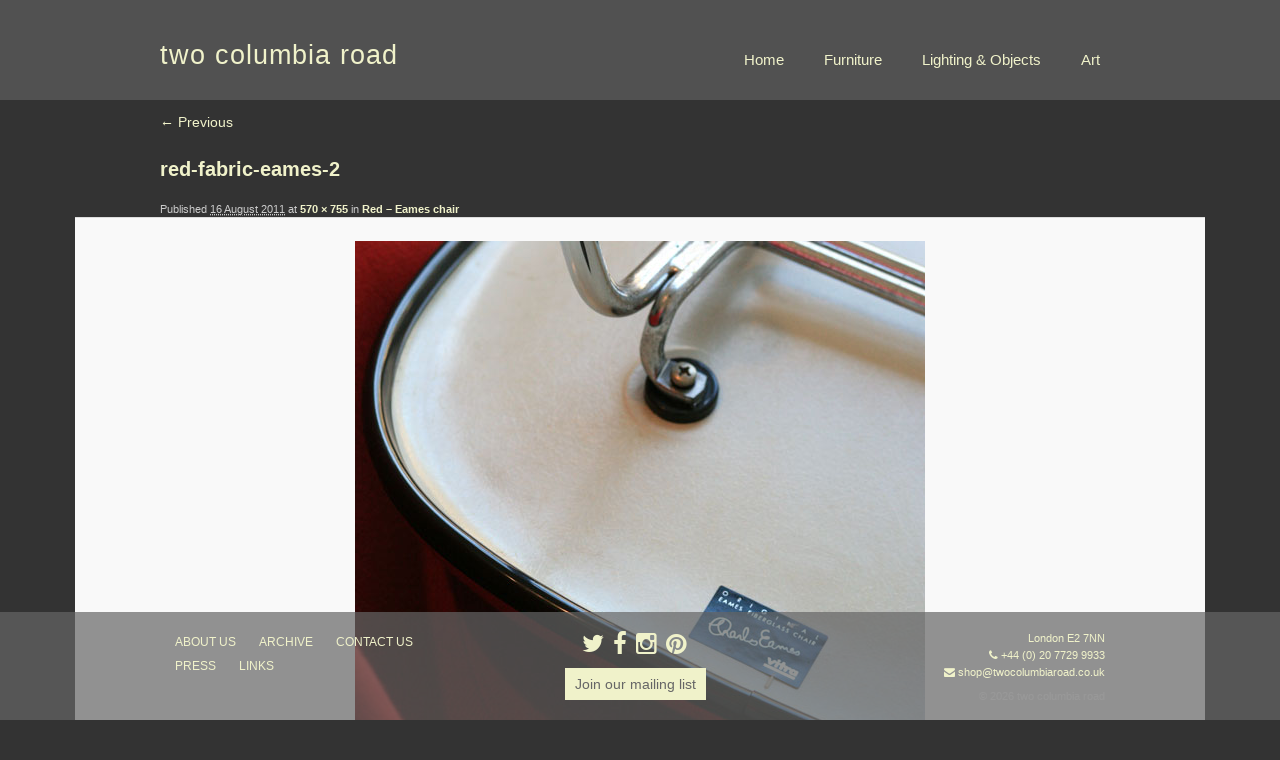

--- FILE ---
content_type: text/html; charset=UTF-8
request_url: https://www.twocolumbiaroad.co.uk/archive/red-fabric-eames-chair/attachment/red-fabric-eames-2/
body_size: 8133
content:
<!DOCTYPE html>
<!--[if IE 6]>
<html id="ie6" lang="en-US">
<![endif]-->
<!--[if IE 7]>
<html id="ie7" lang="en-US">
<![endif]-->
<!--[if IE 8]>
<html id="ie8" lang="en-US">
<![endif]-->
<!--[if !(IE 6) | !(IE 7) | !(IE 8)  ]><!-->
<html lang="en-US" class="no-js">
<!--<![endif]-->
<head>
<meta charset="UTF-8" />
<meta name="viewport" content="width=device-width, initial-scale=1" />
<title>red-fabric-eames-2 - two columbia roadtwo columbia road</title>
<link rel="profile" href="http://gmpg.org/xfn/11" />

<link rel="shortcut icon" href="https://www.twocolumbiaroad.co.uk/wp-content/themes/tcr2014/favicon.ico" />

<link rel="pingback" href="https://www.twocolumbiaroad.co.uk/xmlrpc.php" />

<!--[if lt IE 9]>
<script src="https://www.twocolumbiaroad.co.uk/wp-content/themes/tcr2014/js/html5shiv.min.js" type="text/javascript"></script>
<![endif]-->

<script>
	document.documentElement.className = document.documentElement.className.replace("no-js","js");
</script>
<meta name='robots' content='index, follow, max-image-preview:large, max-snippet:-1, max-video-preview:-1' />
	<style>img:is([sizes="auto" i], [sizes^="auto," i]) { contain-intrinsic-size: 3000px 1500px }</style>
	
	<!-- This site is optimized with the Yoast SEO plugin v19.9 - https://yoast.com/wordpress/plugins/seo/ -->
	<link rel="canonical" href="https://www.twocolumbiaroad.co.uk/archive/red-fabric-eames-chair/attachment/red-fabric-eames-2/" />
	<meta property="og:locale" content="en_US" />
	<meta property="og:type" content="article" />
	<meta property="og:title" content="red-fabric-eames-2 - two columbia road" />
	<meta property="og:url" content="https://www.twocolumbiaroad.co.uk/archive/red-fabric-eames-chair/attachment/red-fabric-eames-2/" />
	<meta property="og:site_name" content="two columbia road" />
	<meta property="og:image" content="https://www.twocolumbiaroad.co.uk/archive/red-fabric-eames-chair/attachment/red-fabric-eames-2" />
	<meta property="og:image:width" content="570" />
	<meta property="og:image:height" content="755" />
	<meta property="og:image:type" content="image/jpeg" />
	<script type="application/ld+json" class="yoast-schema-graph">{"@context":"https://schema.org","@graph":[{"@type":"WebPage","@id":"https://www.twocolumbiaroad.co.uk/archive/red-fabric-eames-chair/attachment/red-fabric-eames-2/","url":"https://www.twocolumbiaroad.co.uk/archive/red-fabric-eames-chair/attachment/red-fabric-eames-2/","name":"red-fabric-eames-2 - two columbia road","isPartOf":{"@id":"https://www.twocolumbiaroad.co.uk/#website"},"primaryImageOfPage":{"@id":"https://www.twocolumbiaroad.co.uk/archive/red-fabric-eames-chair/attachment/red-fabric-eames-2/#primaryimage"},"image":{"@id":"https://www.twocolumbiaroad.co.uk/archive/red-fabric-eames-chair/attachment/red-fabric-eames-2/#primaryimage"},"thumbnailUrl":"https://www.twocolumbiaroad.co.uk/wp-content/uploads/2011/08/red-fabric-eames-2.jpg","datePublished":"2011-08-16T07:48:32+00:00","dateModified":"2011-08-16T07:48:32+00:00","breadcrumb":{"@id":"https://www.twocolumbiaroad.co.uk/archive/red-fabric-eames-chair/attachment/red-fabric-eames-2/#breadcrumb"},"inLanguage":"en-US","potentialAction":[{"@type":"ReadAction","target":["https://www.twocolumbiaroad.co.uk/archive/red-fabric-eames-chair/attachment/red-fabric-eames-2/"]}]},{"@type":"ImageObject","inLanguage":"en-US","@id":"https://www.twocolumbiaroad.co.uk/archive/red-fabric-eames-chair/attachment/red-fabric-eames-2/#primaryimage","url":"https://www.twocolumbiaroad.co.uk/wp-content/uploads/2011/08/red-fabric-eames-2.jpg","contentUrl":"https://www.twocolumbiaroad.co.uk/wp-content/uploads/2011/08/red-fabric-eames-2.jpg","width":570,"height":755},{"@type":"BreadcrumbList","@id":"https://www.twocolumbiaroad.co.uk/archive/red-fabric-eames-chair/attachment/red-fabric-eames-2/#breadcrumb","itemListElement":[{"@type":"ListItem","position":1,"name":"Home","item":"https://www.twocolumbiaroad.co.uk/"},{"@type":"ListItem","position":2,"name":"Red &#8211; Eames chair","item":"https://www.twocolumbiaroad.co.uk/archive/red-fabric-eames-chair/"},{"@type":"ListItem","position":3,"name":"red-fabric-eames-2"}]},{"@type":"WebSite","@id":"https://www.twocolumbiaroad.co.uk/#website","url":"https://www.twocolumbiaroad.co.uk/","name":"two columbia road","description":"2 Columbia Road London E2 7NN T/F +44 (0) 20 7729 9933","potentialAction":[{"@type":"SearchAction","target":{"@type":"EntryPoint","urlTemplate":"https://www.twocolumbiaroad.co.uk/?s={search_term_string}"},"query-input":"required name=search_term_string"}],"inLanguage":"en-US"}]}</script>
	<!-- / Yoast SEO plugin. -->


<link rel='dns-prefetch' href='//www.twocolumbiaroad.co.uk' />
<link rel='dns-prefetch' href='//netdna.bootstrapcdn.com' />
<link rel="alternate" type="application/rss+xml" title="two columbia road &raquo; Feed" href="https://www.twocolumbiaroad.co.uk/feed/" />
<link rel="alternate" type="application/rss+xml" title="two columbia road &raquo; Comments Feed" href="https://www.twocolumbiaroad.co.uk/comments/feed/" />
<link rel="alternate" type="application/rss+xml" title="two columbia road &raquo; red-fabric-eames-2 Comments Feed" href="https://www.twocolumbiaroad.co.uk/archive/red-fabric-eames-chair/attachment/red-fabric-eames-2/feed/" />
<script type="text/javascript">
/* <![CDATA[ */
window._wpemojiSettings = {"baseUrl":"https:\/\/s.w.org\/images\/core\/emoji\/15.0.3\/72x72\/","ext":".png","svgUrl":"https:\/\/s.w.org\/images\/core\/emoji\/15.0.3\/svg\/","svgExt":".svg","source":{"concatemoji":"https:\/\/www.twocolumbiaroad.co.uk\/wp-includes\/js\/wp-emoji-release.min.js?ver=6.7.4"}};
/*! This file is auto-generated */
!function(i,n){var o,s,e;function c(e){try{var t={supportTests:e,timestamp:(new Date).valueOf()};sessionStorage.setItem(o,JSON.stringify(t))}catch(e){}}function p(e,t,n){e.clearRect(0,0,e.canvas.width,e.canvas.height),e.fillText(t,0,0);var t=new Uint32Array(e.getImageData(0,0,e.canvas.width,e.canvas.height).data),r=(e.clearRect(0,0,e.canvas.width,e.canvas.height),e.fillText(n,0,0),new Uint32Array(e.getImageData(0,0,e.canvas.width,e.canvas.height).data));return t.every(function(e,t){return e===r[t]})}function u(e,t,n){switch(t){case"flag":return n(e,"\ud83c\udff3\ufe0f\u200d\u26a7\ufe0f","\ud83c\udff3\ufe0f\u200b\u26a7\ufe0f")?!1:!n(e,"\ud83c\uddfa\ud83c\uddf3","\ud83c\uddfa\u200b\ud83c\uddf3")&&!n(e,"\ud83c\udff4\udb40\udc67\udb40\udc62\udb40\udc65\udb40\udc6e\udb40\udc67\udb40\udc7f","\ud83c\udff4\u200b\udb40\udc67\u200b\udb40\udc62\u200b\udb40\udc65\u200b\udb40\udc6e\u200b\udb40\udc67\u200b\udb40\udc7f");case"emoji":return!n(e,"\ud83d\udc26\u200d\u2b1b","\ud83d\udc26\u200b\u2b1b")}return!1}function f(e,t,n){var r="undefined"!=typeof WorkerGlobalScope&&self instanceof WorkerGlobalScope?new OffscreenCanvas(300,150):i.createElement("canvas"),a=r.getContext("2d",{willReadFrequently:!0}),o=(a.textBaseline="top",a.font="600 32px Arial",{});return e.forEach(function(e){o[e]=t(a,e,n)}),o}function t(e){var t=i.createElement("script");t.src=e,t.defer=!0,i.head.appendChild(t)}"undefined"!=typeof Promise&&(o="wpEmojiSettingsSupports",s=["flag","emoji"],n.supports={everything:!0,everythingExceptFlag:!0},e=new Promise(function(e){i.addEventListener("DOMContentLoaded",e,{once:!0})}),new Promise(function(t){var n=function(){try{var e=JSON.parse(sessionStorage.getItem(o));if("object"==typeof e&&"number"==typeof e.timestamp&&(new Date).valueOf()<e.timestamp+604800&&"object"==typeof e.supportTests)return e.supportTests}catch(e){}return null}();if(!n){if("undefined"!=typeof Worker&&"undefined"!=typeof OffscreenCanvas&&"undefined"!=typeof URL&&URL.createObjectURL&&"undefined"!=typeof Blob)try{var e="postMessage("+f.toString()+"("+[JSON.stringify(s),u.toString(),p.toString()].join(",")+"));",r=new Blob([e],{type:"text/javascript"}),a=new Worker(URL.createObjectURL(r),{name:"wpTestEmojiSupports"});return void(a.onmessage=function(e){c(n=e.data),a.terminate(),t(n)})}catch(e){}c(n=f(s,u,p))}t(n)}).then(function(e){for(var t in e)n.supports[t]=e[t],n.supports.everything=n.supports.everything&&n.supports[t],"flag"!==t&&(n.supports.everythingExceptFlag=n.supports.everythingExceptFlag&&n.supports[t]);n.supports.everythingExceptFlag=n.supports.everythingExceptFlag&&!n.supports.flag,n.DOMReady=!1,n.readyCallback=function(){n.DOMReady=!0}}).then(function(){return e}).then(function(){var e;n.supports.everything||(n.readyCallback(),(e=n.source||{}).concatemoji?t(e.concatemoji):e.wpemoji&&e.twemoji&&(t(e.twemoji),t(e.wpemoji)))}))}((window,document),window._wpemojiSettings);
/* ]]> */
</script>
<style id='wp-emoji-styles-inline-css' type='text/css'>

	img.wp-smiley, img.emoji {
		display: inline !important;
		border: none !important;
		box-shadow: none !important;
		height: 1em !important;
		width: 1em !important;
		margin: 0 0.07em !important;
		vertical-align: -0.1em !important;
		background: none !important;
		padding: 0 !important;
	}
</style>
<link rel='stylesheet' id='wp-block-library-css' href='https://www.twocolumbiaroad.co.uk/wp-includes/css/dist/block-library/style.min.css?ver=6.7.4' type='text/css' media='all' />
<style id='classic-theme-styles-inline-css' type='text/css'>
/*! This file is auto-generated */
.wp-block-button__link{color:#fff;background-color:#32373c;border-radius:9999px;box-shadow:none;text-decoration:none;padding:calc(.667em + 2px) calc(1.333em + 2px);font-size:1.125em}.wp-block-file__button{background:#32373c;color:#fff;text-decoration:none}
</style>
<style id='global-styles-inline-css' type='text/css'>
:root{--wp--preset--aspect-ratio--square: 1;--wp--preset--aspect-ratio--4-3: 4/3;--wp--preset--aspect-ratio--3-4: 3/4;--wp--preset--aspect-ratio--3-2: 3/2;--wp--preset--aspect-ratio--2-3: 2/3;--wp--preset--aspect-ratio--16-9: 16/9;--wp--preset--aspect-ratio--9-16: 9/16;--wp--preset--color--black: #000000;--wp--preset--color--cyan-bluish-gray: #abb8c3;--wp--preset--color--white: #ffffff;--wp--preset--color--pale-pink: #f78da7;--wp--preset--color--vivid-red: #cf2e2e;--wp--preset--color--luminous-vivid-orange: #ff6900;--wp--preset--color--luminous-vivid-amber: #fcb900;--wp--preset--color--light-green-cyan: #7bdcb5;--wp--preset--color--vivid-green-cyan: #00d084;--wp--preset--color--pale-cyan-blue: #8ed1fc;--wp--preset--color--vivid-cyan-blue: #0693e3;--wp--preset--color--vivid-purple: #9b51e0;--wp--preset--gradient--vivid-cyan-blue-to-vivid-purple: linear-gradient(135deg,rgba(6,147,227,1) 0%,rgb(155,81,224) 100%);--wp--preset--gradient--light-green-cyan-to-vivid-green-cyan: linear-gradient(135deg,rgb(122,220,180) 0%,rgb(0,208,130) 100%);--wp--preset--gradient--luminous-vivid-amber-to-luminous-vivid-orange: linear-gradient(135deg,rgba(252,185,0,1) 0%,rgba(255,105,0,1) 100%);--wp--preset--gradient--luminous-vivid-orange-to-vivid-red: linear-gradient(135deg,rgba(255,105,0,1) 0%,rgb(207,46,46) 100%);--wp--preset--gradient--very-light-gray-to-cyan-bluish-gray: linear-gradient(135deg,rgb(238,238,238) 0%,rgb(169,184,195) 100%);--wp--preset--gradient--cool-to-warm-spectrum: linear-gradient(135deg,rgb(74,234,220) 0%,rgb(151,120,209) 20%,rgb(207,42,186) 40%,rgb(238,44,130) 60%,rgb(251,105,98) 80%,rgb(254,248,76) 100%);--wp--preset--gradient--blush-light-purple: linear-gradient(135deg,rgb(255,206,236) 0%,rgb(152,150,240) 100%);--wp--preset--gradient--blush-bordeaux: linear-gradient(135deg,rgb(254,205,165) 0%,rgb(254,45,45) 50%,rgb(107,0,62) 100%);--wp--preset--gradient--luminous-dusk: linear-gradient(135deg,rgb(255,203,112) 0%,rgb(199,81,192) 50%,rgb(65,88,208) 100%);--wp--preset--gradient--pale-ocean: linear-gradient(135deg,rgb(255,245,203) 0%,rgb(182,227,212) 50%,rgb(51,167,181) 100%);--wp--preset--gradient--electric-grass: linear-gradient(135deg,rgb(202,248,128) 0%,rgb(113,206,126) 100%);--wp--preset--gradient--midnight: linear-gradient(135deg,rgb(2,3,129) 0%,rgb(40,116,252) 100%);--wp--preset--font-size--small: 13px;--wp--preset--font-size--medium: 20px;--wp--preset--font-size--large: 36px;--wp--preset--font-size--x-large: 42px;--wp--preset--spacing--20: 0.44rem;--wp--preset--spacing--30: 0.67rem;--wp--preset--spacing--40: 1rem;--wp--preset--spacing--50: 1.5rem;--wp--preset--spacing--60: 2.25rem;--wp--preset--spacing--70: 3.38rem;--wp--preset--spacing--80: 5.06rem;--wp--preset--shadow--natural: 6px 6px 9px rgba(0, 0, 0, 0.2);--wp--preset--shadow--deep: 12px 12px 50px rgba(0, 0, 0, 0.4);--wp--preset--shadow--sharp: 6px 6px 0px rgba(0, 0, 0, 0.2);--wp--preset--shadow--outlined: 6px 6px 0px -3px rgba(255, 255, 255, 1), 6px 6px rgba(0, 0, 0, 1);--wp--preset--shadow--crisp: 6px 6px 0px rgba(0, 0, 0, 1);}:where(.is-layout-flex){gap: 0.5em;}:where(.is-layout-grid){gap: 0.5em;}body .is-layout-flex{display: flex;}.is-layout-flex{flex-wrap: wrap;align-items: center;}.is-layout-flex > :is(*, div){margin: 0;}body .is-layout-grid{display: grid;}.is-layout-grid > :is(*, div){margin: 0;}:where(.wp-block-columns.is-layout-flex){gap: 2em;}:where(.wp-block-columns.is-layout-grid){gap: 2em;}:where(.wp-block-post-template.is-layout-flex){gap: 1.25em;}:where(.wp-block-post-template.is-layout-grid){gap: 1.25em;}.has-black-color{color: var(--wp--preset--color--black) !important;}.has-cyan-bluish-gray-color{color: var(--wp--preset--color--cyan-bluish-gray) !important;}.has-white-color{color: var(--wp--preset--color--white) !important;}.has-pale-pink-color{color: var(--wp--preset--color--pale-pink) !important;}.has-vivid-red-color{color: var(--wp--preset--color--vivid-red) !important;}.has-luminous-vivid-orange-color{color: var(--wp--preset--color--luminous-vivid-orange) !important;}.has-luminous-vivid-amber-color{color: var(--wp--preset--color--luminous-vivid-amber) !important;}.has-light-green-cyan-color{color: var(--wp--preset--color--light-green-cyan) !important;}.has-vivid-green-cyan-color{color: var(--wp--preset--color--vivid-green-cyan) !important;}.has-pale-cyan-blue-color{color: var(--wp--preset--color--pale-cyan-blue) !important;}.has-vivid-cyan-blue-color{color: var(--wp--preset--color--vivid-cyan-blue) !important;}.has-vivid-purple-color{color: var(--wp--preset--color--vivid-purple) !important;}.has-black-background-color{background-color: var(--wp--preset--color--black) !important;}.has-cyan-bluish-gray-background-color{background-color: var(--wp--preset--color--cyan-bluish-gray) !important;}.has-white-background-color{background-color: var(--wp--preset--color--white) !important;}.has-pale-pink-background-color{background-color: var(--wp--preset--color--pale-pink) !important;}.has-vivid-red-background-color{background-color: var(--wp--preset--color--vivid-red) !important;}.has-luminous-vivid-orange-background-color{background-color: var(--wp--preset--color--luminous-vivid-orange) !important;}.has-luminous-vivid-amber-background-color{background-color: var(--wp--preset--color--luminous-vivid-amber) !important;}.has-light-green-cyan-background-color{background-color: var(--wp--preset--color--light-green-cyan) !important;}.has-vivid-green-cyan-background-color{background-color: var(--wp--preset--color--vivid-green-cyan) !important;}.has-pale-cyan-blue-background-color{background-color: var(--wp--preset--color--pale-cyan-blue) !important;}.has-vivid-cyan-blue-background-color{background-color: var(--wp--preset--color--vivid-cyan-blue) !important;}.has-vivid-purple-background-color{background-color: var(--wp--preset--color--vivid-purple) !important;}.has-black-border-color{border-color: var(--wp--preset--color--black) !important;}.has-cyan-bluish-gray-border-color{border-color: var(--wp--preset--color--cyan-bluish-gray) !important;}.has-white-border-color{border-color: var(--wp--preset--color--white) !important;}.has-pale-pink-border-color{border-color: var(--wp--preset--color--pale-pink) !important;}.has-vivid-red-border-color{border-color: var(--wp--preset--color--vivid-red) !important;}.has-luminous-vivid-orange-border-color{border-color: var(--wp--preset--color--luminous-vivid-orange) !important;}.has-luminous-vivid-amber-border-color{border-color: var(--wp--preset--color--luminous-vivid-amber) !important;}.has-light-green-cyan-border-color{border-color: var(--wp--preset--color--light-green-cyan) !important;}.has-vivid-green-cyan-border-color{border-color: var(--wp--preset--color--vivid-green-cyan) !important;}.has-pale-cyan-blue-border-color{border-color: var(--wp--preset--color--pale-cyan-blue) !important;}.has-vivid-cyan-blue-border-color{border-color: var(--wp--preset--color--vivid-cyan-blue) !important;}.has-vivid-purple-border-color{border-color: var(--wp--preset--color--vivid-purple) !important;}.has-vivid-cyan-blue-to-vivid-purple-gradient-background{background: var(--wp--preset--gradient--vivid-cyan-blue-to-vivid-purple) !important;}.has-light-green-cyan-to-vivid-green-cyan-gradient-background{background: var(--wp--preset--gradient--light-green-cyan-to-vivid-green-cyan) !important;}.has-luminous-vivid-amber-to-luminous-vivid-orange-gradient-background{background: var(--wp--preset--gradient--luminous-vivid-amber-to-luminous-vivid-orange) !important;}.has-luminous-vivid-orange-to-vivid-red-gradient-background{background: var(--wp--preset--gradient--luminous-vivid-orange-to-vivid-red) !important;}.has-very-light-gray-to-cyan-bluish-gray-gradient-background{background: var(--wp--preset--gradient--very-light-gray-to-cyan-bluish-gray) !important;}.has-cool-to-warm-spectrum-gradient-background{background: var(--wp--preset--gradient--cool-to-warm-spectrum) !important;}.has-blush-light-purple-gradient-background{background: var(--wp--preset--gradient--blush-light-purple) !important;}.has-blush-bordeaux-gradient-background{background: var(--wp--preset--gradient--blush-bordeaux) !important;}.has-luminous-dusk-gradient-background{background: var(--wp--preset--gradient--luminous-dusk) !important;}.has-pale-ocean-gradient-background{background: var(--wp--preset--gradient--pale-ocean) !important;}.has-electric-grass-gradient-background{background: var(--wp--preset--gradient--electric-grass) !important;}.has-midnight-gradient-background{background: var(--wp--preset--gradient--midnight) !important;}.has-small-font-size{font-size: var(--wp--preset--font-size--small) !important;}.has-medium-font-size{font-size: var(--wp--preset--font-size--medium) !important;}.has-large-font-size{font-size: var(--wp--preset--font-size--large) !important;}.has-x-large-font-size{font-size: var(--wp--preset--font-size--x-large) !important;}
:where(.wp-block-post-template.is-layout-flex){gap: 1.25em;}:where(.wp-block-post-template.is-layout-grid){gap: 1.25em;}
:where(.wp-block-columns.is-layout-flex){gap: 2em;}:where(.wp-block-columns.is-layout-grid){gap: 2em;}
:root :where(.wp-block-pullquote){font-size: 1.5em;line-height: 1.6;}
</style>
<link rel='stylesheet' id='wpt-twitter-feed-css' href='https://www.twocolumbiaroad.co.uk/wp-content/plugins/wp-to-twitter/css/twitter-feed.css?ver=6.7.4' type='text/css' media='all' />
<link rel='stylesheet' id='style-css' href='https://www.twocolumbiaroad.co.uk/wp-content/themes/tcr2014/style.css?ver=85294902068' type='text/css' media='all' />
<link rel='stylesheet' id='fancybox-style-css' href='https://www.twocolumbiaroad.co.uk/wp-content/themes/tcr2014/fancybox/jquery.fancybox.min.css?ver=2019-08-07' type='text/css' media='all' />
<link rel='stylesheet' id='fontawesome-css' href='//netdna.bootstrapcdn.com/font-awesome/4.1.0/css/font-awesome.min.css?ver=2014-01-01' type='text/css' media='all' />
<script type="text/javascript" src="https://www.twocolumbiaroad.co.uk/wp-includes/js/jquery/jquery.min.js?ver=3.7.1" id="jquery-core-js"></script>
<script type="text/javascript" src="https://www.twocolumbiaroad.co.uk/wp-includes/js/jquery/jquery-migrate.min.js?ver=3.4.1" id="jquery-migrate-js"></script>
<link rel="https://api.w.org/" href="https://www.twocolumbiaroad.co.uk/wp-json/" /><link rel="alternate" title="JSON" type="application/json" href="https://www.twocolumbiaroad.co.uk/wp-json/wp/v2/media/842" /><link rel="EditURI" type="application/rsd+xml" title="RSD" href="https://www.twocolumbiaroad.co.uk/xmlrpc.php?rsd" />
<meta name="generator" content="WordPress 6.7.4" />
<link rel='shortlink' href='https://www.twocolumbiaroad.co.uk/?p=842' />
<link rel="alternate" title="oEmbed (JSON)" type="application/json+oembed" href="https://www.twocolumbiaroad.co.uk/wp-json/oembed/1.0/embed?url=https%3A%2F%2Fwww.twocolumbiaroad.co.uk%2Farchive%2Fred-fabric-eames-chair%2Fattachment%2Fred-fabric-eames-2%2F" />
<link rel="alternate" title="oEmbed (XML)" type="text/xml+oembed" href="https://www.twocolumbiaroad.co.uk/wp-json/oembed/1.0/embed?url=https%3A%2F%2Fwww.twocolumbiaroad.co.uk%2Farchive%2Fred-fabric-eames-chair%2Fattachment%2Fred-fabric-eames-2%2F&#038;format=xml" />

		<!-- GA Google Analytics @ https://m0n.co/ga -->
		<script>
			(function(i,s,o,g,r,a,m){i['GoogleAnalyticsObject']=r;i[r]=i[r]||function(){
			(i[r].q=i[r].q||[]).push(arguments)},i[r].l=1*new Date();a=s.createElement(o),
			m=s.getElementsByTagName(o)[0];a.async=1;a.src=g;m.parentNode.insertBefore(a,m)
			})(window,document,'script','https://www.google-analytics.com/analytics.js','ga');
			ga('create', 'UA-143280906-1', 'auto');
			ga('send', 'pageview');
		</script>

		<style>
		/* Link color */
		a,
		#site-title a:focus,
		#site-title a:hover,
		#site-title a:active,
		.entry-title a:hover,
		.entry-title a:focus,
		.entry-title a:active,
		.widget_twentyeleven_ephemera .comments-link a:hover,
		section.recent-posts .other-recent-posts a[rel="bookmark"]:hover,
		section.recent-posts .other-recent-posts .comments-link a:hover,
		.format-image footer.entry-meta a:hover,
		#site-generator a:hover {
			color: #f0f2ca;
		}
		section.recent-posts .other-recent-posts .comments-link a:hover {
			border-color: #f0f2ca;
		}
		article.feature-image.small .entry-summary p a:hover,
		.entry-header .comments-link a:hover,
		.entry-header .comments-link a:focus,
		.entry-header .comments-link a:active,
		.feature-slider a.active {
			background-color: #f0f2ca;
		}
	</style>

</head>

<body class="attachment attachment-template-default single single-attachment postid-842 attachmentid-842 attachment-jpeg single-author singular two-column right-sidebar">
	<div id="page" class="hfeed">
		<div id="branding" role="banner">
			<hgroup class="clearfix">
				<h1 id="site-title"><a href="https://www.twocolumbiaroad.co.uk/" title="two columbia road" rel="home">two columbia road</a></h1>
								<div class="menu-button">MENU</div>
				<ul id="menu-header-nav" class="menu clearfix"><li id="menu-item-6583" class="menu-item menu-item-type-post_type menu-item-object-page menu-item-home menu-item-6583"><a href="https://www.twocolumbiaroad.co.uk/">Home</a></li>
<li id="menu-item-6596" class="menu-item menu-item-type-post_type menu-item-object-page menu-item-6596"><a href="https://www.twocolumbiaroad.co.uk/furniture/">Furniture</a></li>
<li id="menu-item-6584" class="menu-item menu-item-type-post_type menu-item-object-page menu-item-6584"><a href="https://www.twocolumbiaroad.co.uk/lighting-objects/">Lighting &#038; Objects</a></li>
<li id="menu-item-6582" class="menu-item menu-item-type-post_type menu-item-object-page menu-item-6582"><a href="https://www.twocolumbiaroad.co.uk/art/">Art</a></li>
</ul>			</hgroup>
	            
	    
	<!-- <div id="secondary">
		<div class="menu-sub-menu-container"><ul id="menu-sub-menu" class="menu"><li id="menu-item-128" class="menu-item menu-item-type-post_type menu-item-object-page menu-item-128"><a href="https://www.twocolumbiaroad.co.uk/about-us/">about us</a></li>
<li id="menu-item-129" class="menu-item menu-item-type-post_type menu-item-object-page menu-item-129"><a href="https://www.twocolumbiaroad.co.uk/press/">press</a></li>
<li id="menu-item-127" class="menu-item menu-item-type-post_type menu-item-object-page menu-item-127"><a href="https://www.twocolumbiaroad.co.uk/contact-us/">contact us</a></li>
<li id="menu-item-126" class="menu-item menu-item-type-post_type menu-item-object-page menu-item-126"><a href="https://www.twocolumbiaroad.co.uk/links/">links &#8211; friends</a></li>
</ul></div>
	</div> -->

	  
	    </div><!-- #branding -->


		<div id="main" class="clearfix">
		<div id="primary" class="image-attachment">
			<div id="content" role="main">

			
			<nav id="nav-single">
				<h3 class="assistive-text">Image navigation</h3>
				<span class="nav-previous"><a href='https://www.twocolumbiaroad.co.uk/archive/red-fabric-eames-chair/attachment/red-fabric-eames-1/'>&larr; Previous</a></span>
				<span class="nav-next"></span>
			</nav><!-- #nav-single -->

				<article id="post-842" class="post-842 attachment type-attachment status-inherit hentry">
					<header class="entry-header">
						<h1 class="entry-title">red-fabric-eames-2</h1>

						<div class="entry-meta">
							<span class="meta-prep meta-prep-entry-date">Published </span> <span class="entry-date"><abbr class="published" title="8:48 am">16 August 2011</abbr></span> at <a href="https://www.twocolumbiaroad.co.uk/wp-content/uploads/2011/08/red-fabric-eames-2.jpg" title="Link to full-size image">570 &times; 755</a> in <a href="https://www.twocolumbiaroad.co.uk/archive/red-fabric-eames-chair/" title="Return to Red &#8211; Eames chair" rel="gallery">Red &#8211; Eames chair</a>													</div><!-- .entry-meta -->

					</header><!-- .entry-header -->

					<div class="entry-content">

						<div class="entry-attachment">
							<div class="attachment">
								<a href="https://www.twocolumbiaroad.co.uk/archive/red-fabric-eames-chair/attachment/red-fabric-eames-1/" title="red-fabric-eames-2" rel="attachment"><img width="570" height="755" src="https://www.twocolumbiaroad.co.uk/wp-content/uploads/2011/08/red-fabric-eames-2.jpg" class="attachment-848x1024 size-848x1024" alt="" decoding="async" fetchpriority="high" srcset="https://www.twocolumbiaroad.co.uk/wp-content/uploads/2011/08/red-fabric-eames-2.jpg 570w, https://www.twocolumbiaroad.co.uk/wp-content/uploads/2011/08/red-fabric-eames-2-151x200.jpg 151w, https://www.twocolumbiaroad.co.uk/wp-content/uploads/2011/08/red-fabric-eames-2-453x600.jpg 453w, https://www.twocolumbiaroad.co.uk/wp-content/uploads/2011/08/red-fabric-eames-2-150x200.jpg 150w, https://www.twocolumbiaroad.co.uk/wp-content/uploads/2011/08/red-fabric-eames-2-98x130.jpg 98w, https://www.twocolumbiaroad.co.uk/wp-content/uploads/2011/08/red-fabric-eames-2-227x301.jpg 227w" sizes="(max-width: 570px) 100vw, 570px" /></a>

															</div><!-- .attachment -->

						</div><!-- .entry-attachment -->

						<div class="entry-description">
																				</div><!-- .entry-description -->

					</div><!-- .entry-content -->

				</article><!-- #post-842 -->

					<div id="comments">
	
	
	
		<div id="respond" class="comment-respond">
		<h3 id="reply-title" class="comment-reply-title">Leave a Reply <small><a rel="nofollow" id="cancel-comment-reply-link" href="/archive/red-fabric-eames-chair/attachment/red-fabric-eames-2/#respond" style="display:none;">Cancel reply</a></small></h3><p class="must-log-in">You must be <a href="https://www.twocolumbiaroad.co.uk/wp-login.php?redirect_to=https%3A%2F%2Fwww.twocolumbiaroad.co.uk%2Farchive%2Fred-fabric-eames-chair%2Fattachment%2Fred-fabric-eames-2%2F">logged in</a> to post a comment.</p>	</div><!-- #respond -->
	
</div><!-- #comments -->

			</div><!-- #content -->
		</div><!-- #primary -->


	</div><!-- #main -->

	<div id="colophon" role="contentinfo">

		<div id="footer_inner" class="clearfix">

			<div class="footer-column-1">
				<ul id="menu-footer-nav" class="menu clearfix"><li id="menu-item-6587" class="menu-item menu-item-type-post_type menu-item-object-page menu-item-6587"><a href="https://www.twocolumbiaroad.co.uk/about-us/">about us</a></li>
<li id="menu-item-6586" class="menu-item menu-item-type-post_type menu-item-object-page menu-item-6586"><a href="https://www.twocolumbiaroad.co.uk/archive/">ARCHIVE</a></li>
<li id="menu-item-6589" class="menu-item menu-item-type-post_type menu-item-object-page menu-item-6589"><a href="https://www.twocolumbiaroad.co.uk/contact-us/">contact us</a></li>
<li id="menu-item-6588" class="menu-item menu-item-type-post_type menu-item-object-page menu-item-6588"><a href="https://www.twocolumbiaroad.co.uk/press/">press</a></li>
<li id="menu-item-6590" class="menu-item menu-item-type-post_type menu-item-object-page menu-item-6590"><a href="https://www.twocolumbiaroad.co.uk/links/">links</a></li>
</ul>			</div>

			<div class="footer-column-2">
	            <div id="social-icons">
	            	<a href="https://twitter.com/twocolumbiaroad" target="_blank"><i class="fa fa-twitter"></i></a>
	            	<a href="https://www.facebook.com/twocolumbiaroad" target="_blank"><i class="fa fa-facebook"></i></a>
	            	<a href="https://www.instagram.com/twocolumbiaroad/" target="_blank"><i class="fa fa-instagram"></i></a>
	            	<a href="https://www.pinterest.co.uk/twocolumbiaroad/" target="_blank"><i class="fa fa-pinterest"></i></a>
	            </div>
	            
<div id="supplementary" class="one">
		<div id="first" class="widget-area" role="complementary">
		<aside id="text-3" class="widget widget_text">			<div class="textwidget"><div><a class="btn-primary" href="http://www.twocolumbiaroad.co.uk/subscribe/">Join our mailing list</a></div>
</div>
		</aside>	</div><!-- #first .widget-area -->
	
	
	</div><!-- #supplementary -->        	</div>
            
			<div class="footer-column-3">
	            <div id="contact-details">
	            	London E2 7NN<br>
	            	<i class="fa fa-phone"></i> +44&nbsp;(0)&nbsp;20&nbsp;7729&nbsp;9933<br>
	            	<i class="fa fa-envelope"></i> <a href="mailto:shop@twocolumbiaroad.co.uk">shop@twocolumbiaroad.co.uk</a> 
	           		<div id="copyright">© 2026 two columbia road</div>
	            </div>
			</div>

        </div>
	</div><!-- #colophon -->
</div><!-- #page -->

<script type="text/javascript" src="https://www.twocolumbiaroad.co.uk/wp-includes/js/comment-reply.min.js?ver=6.7.4" id="comment-reply-js" async="async" data-wp-strategy="async"></script>
<script type="text/javascript" src="https://www.twocolumbiaroad.co.uk/wp-content/themes/tcr2014/js/jquery.cycle2.min.js?ver=2023-04-26" id="jquery-cycle-js"></script>
<script type="text/javascript" src="https://www.twocolumbiaroad.co.uk/wp-content/themes/tcr2014/fancybox/jquery.fancybox.min.js?ver=2018-08-07" id="jquery-fancybox-js"></script>
<script type="text/javascript" src="https://www.twocolumbiaroad.co.uk/wp-content/themes/tcr2014/js/functions.js?ver=85294902068" id="functions-js"></script>

</body>
</html>

--- FILE ---
content_type: text/css
request_url: https://www.twocolumbiaroad.co.uk/wp-content/themes/tcr2014/style.css?ver=85294902068
body_size: 19635
content:
/*
Theme Name: Two Columbia Road 2014
Theme URI: http://www.twocolumbiaroad.co.uk
Author: Dave Vernon
Author URI: http://www.twocolumbiaroad.co.uk
Description: The 2014 theme for Two Columbia Road.
Version: 1.0
License: GNU General Public License
License URI: license.txt
Tags: two-columbia-road
*/

/* =Fonts
----------------------------------------------- */

/* @font-face {
    font-family: 'FuturaStdBook';
    src: url('fonts/futurastd-book.eot');
    src: url('fonts/futurastd-book.eot') format('embedded-opentype'),
         url('fonts/futurastd-book.woff') format('woff'),
         url('fonts/futurastd-book.ttf') format('truetype'),
         url('fonts/futurastd-book.svg#FuturaStdBook') format('svg');
} */

/* =Reset default browser CSS. Based on work by Eric Meyer: http://meyerweb.com/eric/tools/css/reset/index.html
-------------------------------------------------------------- */

html, body, div, span, applet, object, iframe,
h1, h2, h3, h4, h5, h6, p, blockquote, pre,
a, abbr, acronym, address, big, cite, code,
del, dfn, em, font, ins, kbd, q, s, samp,
small, strike, strong, sub, sup, tt, var,
dl, dt, dd, ol, ul, li,
fieldset, form, label, legend,
table, caption, tbody, tfoot, thead, tr, th, td {
	border: 0;
	font-family: inherit;
	font-size: 100%;
	font-style: inherit;
	font-weight: inherit;
	margin: 0;
	outline: 0;
	padding: 0;
	/* vertical-align: baseline; */
}
:focus {/* remember to define focus styles! */
	outline: 0;
}
body {
	background: #fff;
	line-height: 1;
}
ol, ul {
	list-style: none;
}
table {/* tables still need 'cellspacing="0"' in the markup */
	border-collapse: separate;
	border-spacing: 0;
}
caption, th, td {
	font-weight: normal;
	text-align: left;
}
blockquote:before, blockquote:after,
q:before, q:after {
	content: "";
}
blockquote, q {
	quotes: "" "";
}
a img {
	border: 0;
}
article, aside, details, figcaption, figure,
footer, header, hgroup, menu, nav, section {
	display: block;
}

/* CLEARFIX */
.clearfix:after {
    visibility: hidden;
    display: block;
    font-size: 0;
    content: " ";
    clear: both;
    height: 0;
    }
* html .clearfix             { zoom: 1; } /* IE6 */
*:first-child+html .clearfix { zoom: 1; } /* IE7 */


select {
  padding: 5px 35px 5px 5px;
  font-size: 16px;
  border: 1px solid #CCC;
  height: 34px;
  border-radius: 0;

  -webkit-appearance: none;
  -moz-appearance: none;
  appearance: none;
  /* SVG background image */
  background: url("data:image/svg+xml;utf8,<svg xmlns='http://www.w3.org/2000/svg' width='100' height='100' fill='%23666666'><polygon points='0,0 100,0 50,50'/></svg>") no-repeat;
  background-size: 12px;
  background-position: calc(100% - 10px) 60%;
  background-repeat: no-repeat;
  background-color: #fff;
}


/* =Structure
----------------------------------------------- */

#branding {
	width: 100%;
	background: #666;
	background: rgba(102,102,102,0.6);
	padding-bottom: 20px;
}
@media (min-width: 600px) {
	#branding {
		position: fixed;
		top: 0px;
		z-index: 100;
		padding-bottom: 0;
	}
}

.home #branding {
	background: #333;
	background: rgba(51,51,51,0.6);
}

#branding hgroup {
	position: relative;
	max-width: 960px;
	margin: 0 auto;
	padding: 0 15px;
}
#access div {
	margin: 0;
}
#primary {
	margin: 0;
}
#content {
	margin: 0;
}


/* Singular */
.singular #primary {
	margin: 0;
}
.singular #content,
.left-sidebar.singular #content {
	margin: 0;
	position: relative;
	width: auto;
}

/* Negative margins for product list pages */
.page-id-18 #content,
.page-id-21 #content,
.page-id-48 #content, 
.page-id-6594 #content {
	margin-left: -10px;
	margin-right: -10px;
}

/* Attachments */
.singular .image-attachment .entry-content {
	margin: 0 auto;
	width: auto;
}
.singular .image-attachment .entry-description {
	margin: 0 auto;
	width: 68.9%;
}

/* Showcase */
.page-template-showcase-php #primary,
.left-sidebar.page-template-showcase-php #primary {
	margin: 0;
}
.page-template-showcase-php #content,
.left-sidebar.page-template-showcase-php #content {
	margin: 0 7.6%;
	width: auto;
}
.page-template-showcase-php section.recent-posts {
	float: right;
	margin: 0 0 0 31%;
	width: 69%;
}
.page-template-showcase-php #main .widget-area {
	float: left;
	margin: 0 -22.15% 0 0;
	width: 22.15%;
}

/* error404 */
.error404 #primary {
	float: none;
	margin: 0;
}
.error404 #primary #content {
	margin: 0 7.6%;
	width: auto;
}

/* Alignment */
.alignleft {
	display: inline;
	float: left;
	margin-right: 1.625em;
}
.alignright {
	display: inline;
	float: right;
	margin-left: 1.625em;
}
.aligncenter {
	clear: both;
	display: block;
	margin-left: auto;
	margin-right: auto;
}

/* Right Content */
.left-sidebar #primary {
	float: right;
	margin: 0 0 0 -26.4%;
	width: 100%;
}
.left-sidebar #content {
	margin: 0 7.6% 0 34%;
	width: 58.4%;
}
.left-sidebar #secondary {
	float: left;
	margin-left: 7.6%;
	margin-right: 0;
	width: 18.8%;
}

/* One column */
.one-column #page {
	max-width: 690px;
}
.one-column #content {
	margin: 0 7.6%;
	width: auto;
}
.one-column #nav-below {
	border-bottom: 1px solid #ddd;
	margin-bottom: 1.625em;
}
.one-column #secondary {
	float: none;
	margin: 0 7.6%;
	width: auto;
}
/* Simplify the showcase template */
.one-column .page-template-showcase-php section.recent-posts {
	float: none;
	margin: 0;
	width: 100%;
}
.one-column .page-template-showcase-php #main .widget-area {
	float: none;
	margin: 0;
	width: auto;
}
.one-column .page-template-showcase-php .other-recent-posts {
	border-bottom: 1px solid #ddd;
}
/* Simplify the showcase template when small feature */
.one-column section.featured-post .attachment-small-feature {
	border: none;
	display: block;
	height: auto;
	max-width: 60%;
	position: static;
}
.one-column article.feature-image.small {
	margin: 0 0 1.625em;
	padding: 0;
}
.one-column article.feature-image.small .entry-title {
	font-size: 20px;
	line-height: 1.3em;
}
.one-column article.feature-image.small .entry-summary {
	height: 150px;
	overflow: hidden;
	padding: 0;
	text-overflow: ellipsis;
}
.one-column article.feature-image.small .entry-summary a {
	left: -9%;
}
/* Remove the margin on singular articles */
.one-column.singular .entry-header,
.one-column.singular .entry-content,
.one-column.singular footer.entry-meta,
.one-column.singular #comments-title {
	width: 100%;
}
/* Simplify the pullquotes and pull styles */
.one-column.singular blockquote.pull {
	margin: 0 0 1.625em;
}
.one-column.singular .pull.alignleft {
	margin: 0 1.625em 0 0;
}
.one-column.singular .pull.alignright {
	margin: 0 0 0 1.625em;
}
.one-column.singular .entry-meta .edit-link a {
	position: absolute;
	left: 0;
	top: 40px;
}
.one-column.singular #author-info {
	margin: 2.2em -8.8% 0;
	padding: 20px 8.8%;
}
/* Make sure we have room for our comment avatars */
.one-column .commentlist > li.comment {
	margin-left: 102px;
	width: auto;
}
/* Make sure the logo and search form don't collide */
.one-column #branding #searchform {
	right: 40px;
	top: 4em;
}
/* Talking avatars take up too much room at this size */
.one-column .commentlist > li.comment {
	margin-left: 0;
}
.one-column .commentlist > li.comment .comment-meta,
.one-column .commentlist > li.comment .comment-content {
	margin-right: 85px;
}
.one-column .commentlist .avatar {
	background: transparent;
	display: block;
	padding: 0;
	top: 1.625em;
	left: auto;
	right: 1.625em;
}
.one-column .commentlist .children .avatar {
	background: none;
	padding: 0;
	position: absolute;
	top: 2.2em;
	left: 2.2em;
}
.one-column #respond {
	width: auto;
}


/* =Global
----------------------------------------------- */

body {
	color: #FFF;
	font: 14px "Helvetica Neue", Helvetica, Arial, sans-serif;
	font-weight: 400;
	line-height: 1.6;
}
body {
	background: #333;
}

/* Headings */
h1,h2,h3,h4,h5,h6 {
	/* clear: both; */
	font-family: "Helvetica Neue", Helvetica, Arial, sans-serif;
}
hr {
	clear: both;
	background-color: #f0f2ca;
	border: 0;
	height: 1px;
	margin: 10px 0;
}

/* Text elements */
p {
	margin-bottom: 1.2em;
}
ul, ol {
	margin: 1.625em 0 1.625em 2.5em;
}
ul {
	list-style: square;
}
ol {
	list-style-type: decimal;
}
ol ol {
	list-style: upper-alpha;
}
ol ol ol {
	list-style: lower-roman;
}
ol ol ol ol {
	list-style: lower-alpha;
}
ul ul, ol ol, ul ol, ol ul {
	margin-bottom: 0;
}
dl {
	margin: 0 1.625em;
}
dt {
	font-weight: bold;
}
dd {
	margin-bottom: 1.625em;
}
strong {
	font-weight: bold;
}
cite, em, i {
	font-style: italic;
}
blockquote {
	font-family: Georgia, "Bitstream Charter", serif;
	font-style: italic;
	font-weight: normal;
	margin: 0 3em;
}
blockquote em, blockquote i, blockquote cite {
	font-style: normal;
}
blockquote cite {
	color: #666;
	font: 12px "Helvetica Neue", Helvetica, Arial, sans-serif;
	font-weight: 300;
	letter-spacing: 0.05em;
	text-transform: uppercase;
}
pre {
	background: #f4f4f4;
	font: 13px "Courier 10 Pitch", Courier, monospace;
	line-height: 1.5;
	margin-bottom: 1.625em;
	overflow: auto;
	padding: 0.75em 1.625em;
}
code, kbd {
	font: 13px Monaco, Consolas, "Andale Mono", "DejaVu Sans Mono", monospace;
}
abbr, acronym, dfn {
	border-bottom: 1px dotted #666;
	cursor: help;
}
address {
	display: block;
	margin: 0 0 1.625em;
}
ins {
	background: #fff9c0;
	text-decoration: none;
}
sup,
sub {
	font-size: 10px;
	height: 0;
	line-height: 1;
	position: relative;
	vertical-align: baseline;
}
sup {
	bottom: 1ex;
}
sub {
	top: .5ex;
}

/* Forms */
input[type=text],
input[type=password],
textarea {
	background: #fafafa;
	-moz-box-shadow: inset 0 1px 1px rgba(0,0,0,0.1);
	-webkit-box-shadow: inset 0 1px 1px rgba(0,0,0,0.1);
	box-shadow: inset 0 1px 1px rgba(0,0,0,0.1);
	border: 1px solid #ddd;
	color: #555;
}
input[type=text]:focus,
textarea:focus {
	color: #333;
}
textarea {
	padding-left: 3px;
	width: 98%;
}
input[type=text] {
	padding: 3px;
}
input#s {
	background: url(images/search.png) no-repeat 5px 6px;
	-moz-border-radius: 2px;
	border-radius: 2px;
	font-size: 14px;
	height: 22px;
	line-height: 1.2em;
	padding: 4px 10px 4px 28px;
}
input#searchsubmit {
	display: none;
}

/* Links */
a {
	color: #f0f2ca;
	text-decoration: none;
}
a:focus,
a:active,
a:hover {
	text-decoration: underline;
}

/* Assistive text */
.assistive-text {
	position: absolute !important;
	clip: rect(1px 1px 1px 1px); /* IE6, IE7 */
	clip: rect(1px, 1px, 1px, 1px);
}
#access a.assistive-text:active,
#access a.assistive-text:focus {
	background: #eee;
	border-bottom: 1px solid #ddd;
	color: #1982d1;
	clip: auto !important;
	font-size: 12px;
	position: absolute;
	text-decoration: underline;
	top: 0;
	left: 7.6%;
}


/* =Homepage bg images
----------------------------------------------- */

body #bg {
    overflow:hidden;
    position:fixed;
    left:0;
    top:0;
    bottom:0;
    z-index:-1;
    width: 100%; 
    margin: 0; 
    padding: 0;
}

body #bg .slide {
	display: none;
	width: 100%; 
	height: 100%;
    background-repeat: no-repeat;
    background-size: cover;
    background-position: center;
}

.slide-content-wrapper {
	width: 100%;
	max-width: 960px;
	position: absolute;
	top: 0;
	left: 0;
	bottom: 0;
	right: 0;
	margin-left: auto;
	margin-right: auto;
	display: flex;
    align-items: center;
    justify-content: center;
	height: 100%;
	pointer-events: none;
}
.slide-content {
	width: 100%;
	padding: 0 20px;
	color: #FFF;
	text-align: center;
	font-size: 0.9em;
}
@media (min-width: 768px) {
	.slide-content {
		padding: 0 20px 0 150px;
		font-size: 1.2em;
		text-align: right;
	}
}
.slide-content h1 {
	font-size: 2em;
	font-weight: bold;
}
.slide-content h2 {
	font-size: 1.6em;
}
.slide-content h3 {
	font-size: 1.2em;
}
.slide-content p {
	margin: 1em 0;
}
.slide-content a {
	font-weight: bold;
	pointer-events: auto;
}

#prev-slide, #next-slide { 
	position: fixed; 
	z-index: 200; 
	top: 50%; 
	margin-top: -25px; 
	font-size: 50px; 
	cursor: pointer; 
	color: #f0f2ca; 
}
#prev-slide { left: 30px; }
#next-slide { right: 30px; }
#slide-pager {
	display: none;
	position: absolute;
	left: 230px;
	top: 65px;
}
@media (min-width: 600px) {
	#slide-pager {
		display: block;
	}
}
#slide-pager a { font-size: 24px; text-decoration: none; opacity: 0.2; }
#slide-pager a.cycle-pager-active { opacity: 1; }
/* #slide-pager a:before {
	content: "\f111";
	font-family: FontAwesome;
} */


/* =Header
----------------------------------------------- */

h1#site-title {
	display: block;
	padding: 20px 0 20px;
	clear: none;
	text-align: center;
}
@media (min-width: 600px) {
	h1#site-title {
		float: left;
		width: 20%;
		padding: 10px 0;
		text-align: left;
	}
}
@media (min-width: 730px) {
	h1#site-title {
		width: 35%;
		padding: 40px 0 20px;
	}
}

h1#site-title a {
	color: #f0f2ca;
	font-weight: normal;
	font-size: 27px;
	line-height: 30px;
	text-decoration: none;
	letter-spacing: 1px;
}
#site-title a:hover,
#site-title a:focus,
#site-title a:active {
	color: #f0f2ca;
}
#site-description {
	clear: none;
	display: block;
	float: right;
	width: 500px;
	color: #f0f2ca;
	font-size: 11px;
	padding: 7px 0 0;
	text-align: right;
}
#branding img {
	margin-bottom: -7px;
}


/* =Menu
-------------------------------------------------------------- */

#access {
	clear: both;
	display: block;
	float: left;
	margin: 0 auto06px;
	width: 920px;
	height: 35px;
	/* background: url(images/grey_fade_top.png) no-repeat left bottom; */
	background: #696A6A;
}
#access ul {
	font-size: 13px;
	list-style: none;
	margin: 0;
	padding: 0;
}
#access li {
	float: left;
	position: relative;
}
#access a {
	width: 148px;
	height: 29px;
	overflow: hidden;
	border-top: 5px solid #979797;
	padding: 0px;
	color: #979797;
	text-decoration: none;
	display: block;
	margin-right: 5px;
	font-family: "Helvetica Neue", Helvetica, Arial, sans-serif;
	font-size: 13px;
	font-style: normal;
	line-height: 15px;
	font-weight: bold;
}
#access ul ul {
	-moz-box-shadow: 0 3px 3px rgba(0,0,0,0.2);
	-webkit-box-shadow: 0 3px 3px rgba(0,0,0,0.2);
	box-shadow: 0 3px 3px rgba(0,0,0,0.2);
	display: none;
	float: left;
	margin: 0;
	position: absolute;
	top: 3.333em;
	left: 0;
	width: 188px;
	z-index: 99999;
}
#access ul ul ul {
	left: 100%;
	top: 0;
}
#access ul ul a {
	background: #f9f9f9;
	border-bottom: 1px dotted #ddd;
	color: #444;
	font-size: 13px;
	font-weight: normal;
	height: auto;
	line-height: 1.4em;
	padding: 10px 10px;
	width: 168px;
}
#access li:hover > a,
#access ul ul :hover > a,
#access a:focus {
	/* background: #efefef; */
	color: #FFFFFF;
	border-top: 5px solid #FFFFFF;
}
#access li:hover > a,
#access a:focus {
	/* background: #f9f9f9;
	background: -moz-linear-gradient(#f9f9f9, #e5e5e5);
	background: -o-linear-gradient(#f9f9f9, #e5e5e5);
	background: -webkit-gradient(linear, 0% 0%, 0% 100%, from(#f9f9f9), to(#e5e5e5));
	background: -webkit-linear-gradient(#f9f9f9, #e5e5e5); */
	color: #FFFFFF;
	border-top: 5px solid #FFFFFF;
}
#access ul li:hover > ul {
	display: block;
}
#access .current_page_item > a,
#access .current-page-ancestor > a {
	color: #FFFFFF;
	border-top: 5px solid #FFFFFF;
}

/* Sub menu */
.menu-sub-menu-container {
	width: 130px;
	/* float: right; */
}

.menu-sub-menu-container ul {
	border: 0;
	margin: 0;
	padding: 0;
	list-style-type: none;
}

.menu-sub-menu-container ul li {
	display: block;
	/*float: left;*/
	padding: 0;
	margin: 0;
}

.menu-sub-menu-container ul li a {
	width: 130px;
	height: 30px;
	border-top: 5px solid #979797;
	padding: 0px;
	color: #979797;
	text-decoration: none;
	display: block;
	font-family: "Helvetica Neue", Helvetica, Arial, sans-serif;
	font-size: 12px;
	font-style: normal;
	line-height: 15px;
	font-weight: bold;
}

.menu-sub-menu-container ul li a:hover, .menu-sub-menu-container ul li a:active {
	color: #FFF;
	border-top: 5px solid #FFF;
}

.menu-sub-menu-container .current_page_item > a,
.menu-sub-menu-container .current-page-ancestor > a {
	color: #FFF;
	border-top: 5px solid #FFF;
}


/* Home nav */

#home_nav {
	width: 930px;
	height: 530px;
	margin-bottom: 0px;
}
#home_nav a .gallery { display: block; height: 235px; overflow: hidden; }

#home_nav ul {
	border: 0;
	margin: 0;
	padding: 0;
	list-style-type: none;
}

#home_nav ul li {
	display: block;
	float: left;
	width: 304px;
	height: 270px;
	padding: 0;
	margin: 0;
	font-family: "Helvetica Neue", Helvetica, Arial, sans-serif;
	font-size: 13px;
	line-height: 15px;
	font-weight: bold;
	color: #FFF;
}

#home_nav ul li a {
	width: 304px;
	padding: 0px;
	color: #FFF;
	text-decoration: none;
	display: block;
	margin-right: 6px;
}

#home_nav ul li a img {
	width: 304px;
	height: 230px;
	border-bottom: 5px solid #FFFFFF
}

#home_nav a:hover {
	color: #979797;	
}

#home_nav ul li a:hover img {
	-moz-opacity: 0.5; 
	-ms-filter: "alpha(opacity=50)"; 
	filter: alpha(opacity=50); 
	opacity: 0.5;
	border-bottom: 5px solid #979797;
}

#home_nav a:active {
	color: #979797;
}

#home_nav li#active a {
	color: #979797;
}


/* New Nav 2014 ================== */
.menu-button {
	cursor: pointer;
	background: #666;
	text-align: center;
	padding: 10px 0;
	margin: 0 30px 2px;
	color: #f0f2ca;
}
@media (min-width: 600px) {
	.menu-button {
		display: none;
	}
}

#menu-header-nav { 
	display: none; 
	list-style: none; 
	margin: 0 30px;
}
@media (min-width: 600px) {
	#menu-header-nav {
		display: block;
		float: right;
		margin: 20px 0 0;
	}
}
/*#menu-header-nav li {
	position: relative;
	float: left;
	display: table;
	width: 25%;
}*/
#menu-header-nav li {
	display: block;
	text-align: center;
	margin-bottom: 2px;
}
@media (min-width: 600px) {
	#menu-header-nav li {
		width: auto;
		position: relative;
		float: left;
		display: table;
		margin-bottom: 0;
	}
}
#menu-header-nav li a { 	
	font-family: "Helvetica Neue", Helvetica, Arial, sans-serif;
	font-size: 15px;
	text-align: center;
	padding: 10px 5px;
	position: relative;
	display: block;
}
@media (min-width: 600px) {
	#menu-header-nav li a {
		padding: 0 20px;
		height: 80px;
		display: table-cell;
		vertical-align: middle;
		transition: all 0.5s ease;
	}
}

#menu-header-nav li a:hover { background: #666; background: rgba(102, 102, 102, 0.8); text-decoration: none; }

#menu-header-nav li.current-menu-item a { background: #666; background: rgba(102, 102, 102, 0.8); text-decoration: none; }

@media (min-width: 600px) {
	#menu-header-nav > li.current-menu-item > a:after {
		top: 100%;
		left: 50%;
		border: solid transparent;
		content: " ";
		height: 0;
		width: 0;
		position: absolute;
		pointer-events: none;
		border-color: rgba(136, 183, 213, 0);
		border-top-color: rgba(102, 102, 102, 0.95);
		border-width: 13px;
		margin-left: -13px;
	}
}

#menu-header-nav li .sub-menu { 
	margin: 0;
}

#menu-header-nav li:focus .sub-menu { 
	display: block;
	position: fixed;
	left: 0;
	width: 100%;
	top: 122px;
}

@media (min-width: 600px) {
	#menu-header-nav li .sub-menu { 
		display: none;
		margin-left: 0;
	}
	#menu-header-nav li:hover .sub-menu {
		display: block;
		position: absolute;
		left: 0;
		top: 100%;
		background: #515151;
	}
}
#menu-header-nav li .sub-menu li {
	width: 100%;
} 


#menu-footer-nav {
	display: block;
	list-style: none;
	margin: 0;
	text-align: center;
}
@media (min-width: 600px) {
	#menu-footer-nav {
		max-width: 300px;
		text-align: left;
		margin-top: 5px;
	}
}
#menu-footer-nav li {
	display: inline-block;
}
#menu-footer-nav li a {
	display: block;
	padding: 0 10px;
	font-family: "Helvetica Neue", Helvetica, Arial, sans-serif;
	font-size: 11px;
	text-transform: uppercase;
	line-height: 2;
}
@media (min-width: 600px) {
	#menu-footer-nav li a {
		font-size: 12px;
	}
}

/* Search Form */
#branding #searchform {
	position: absolute;
	top: 3.8em;
	right: 7.6%;
	text-align: right;
}
#branding #searchform div {
	margin: 0;
}
#branding #s {
	float: right;
	-webkit-transition-duration: 400ms;
	-webkit-transition-property: width, background;
	-webkit-transition-timing-function: ease;
	-moz-transition-duration: 400ms;
	-moz-transition-property: width, background;
	-moz-transition-timing-function: ease;
	-o-transition-duration: 400ms;
	-o-transition-property: width, background;
	-o-transition-timing-function: ease;
	width: 72px;
}
#branding #s:focus {
	background-color: #f9f9f9;
	width: 196px;
}
#branding #searchsubmit {
	display: none;
}
#branding .only-search #searchform {
	top: 5px;
	z-index: 1;
}
#branding .only-search #s {
	background-color: #666;
	border-color: #000;
	color: #222;
}
#branding .only-search #s,
#branding .only-search #s:focus {
	width: 85%;
}
#branding .only-search #s:focus {
	background-color: #bbb;
}
#branding .with-image #searchform {
	top: auto;
	bottom: -27px;
	max-width: 195px;
}
#branding .only-search + #access div {
	padding-right: 205px;
}


/* =Content
----------------------------------------------- */

#main {
	max-width: 960px;
	margin: 0 auto;
	position: relative;
	padding: 15px;
}
@media (min-width: 600px) {
	#main {
		padding: 115px 15px 123px;
	}
}
.home #main {
	padding-top: 80px;
}


.page-title {
	color: #666;
	font-size: 10px;
	font-weight: 500;
	letter-spacing: 0.1em;
	line-height: 2.6em;
	margin: 0 0 2.6em;
	text-transform: uppercase;
}
.page-title a {
	font-size: 12px;
	font-weight: bold;
	letter-spacing: 0;
	text-transform: none;
}
.hentry,
.no-results {
	border-bottom: 1px solid #ddd;
	margin: 0 0 1.625em;
	padding: 0 0 1.625em;
	position: relative;
}
.hentry:last-child,
.no-results {
	border-bottom: none;
}
.blog .sticky .entry-header .entry-meta {
	clip: rect(1px 1px 1px 1px); /* IE6, IE7 */
	clip: rect(1px, 1px, 1px, 1px);
	position: absolute !important;
}
.entry-title,
.entry-header .entry-meta {
	padding-right: 76px;
}
.entry-title {
	clear: both;
	color: #f0f2ca;
	font-size: 26px;
	font-weight: bold;
	line-height: 1.5em;
	margin: 1em 0;
}
.entry-title a {
	text-decoration: none;
}
.entry-title a:hover,
.entry-title a:focus,
.entry-title a:active {
	color: #1982d1;
}
.entry-meta {
	color: #CCC;
	clear: both;
	font-size: 11px;
	line-height: 16px;
}
.entry-meta a {
	font-weight: bold;
}
.single-author .entry-meta .by-author {
	display: none;
}
.entry-content h1,
.comment-content h1 {
	font-size: 20px;
	color: #FFF;
	font-weight: bold;
	margin: 0 0 .8125em;
}
.entry-content h2,
.comment-content h2 {
	font-size: 14px;
	color: #FFF;
	font-weight: bold;
	margin: 0 0 .8125em;
}
.entry-content h3,
.comment-content h3 {
	font-size: 10px;
	margin: 1em 0;
	/* letter-spacing: 0.1em;
	line-height: 2.6em;
	text-transform: uppercase; */
}
.entry-content table,
.comment-content table {
	/* border-bottom: 1px solid #ddd; */
	margin: 0 0 1.625em;
	width: 100%;
}
.entry-content th,
.comment-content th {
	/*color: #666;
	font-size: 10px;
	font-weight: 500;
	letter-spacing: 0.1em;
	line-height: 2.6em;*/
	text-transform: uppercase;
}
.entry-content td,
.comment-content td {
	/* border-top: 1px solid #ddd; */
	padding: 6px;
}
.entry-content #s {
	width: 75%;
}
.comment-content ul,
.comment-content ol {
	margin-bottom: 1.625em;
}
.comment-content ul ul,
.comment-content ol ol,
.comment-content ul ol,
.comment-content ol ul {
	margin-bottom: 0;
}
dl.gallery-item {
	margin: 0;
}
.page-link {
	clear: both;
	display: block;
	margin: 0 0 1.625em;
}
.page-link a {
	background: #eee;
	color: #373737;
	margin: 0;
	padding: 2px 3px;
	text-decoration: none;
}
.page-link a:hover {
	background: #888;
	color: #fff;
	font-weight: bold;
}
.page-link span {
	margin-right: 6px;
}
.entry-meta .edit-link a,
.commentlist .edit-link a {
	background: #eee;
	-moz-border-radius: 3px;
	border-radius: 3px;
	color: #666;
	/* float: right; */
	margin: 0 0 0 0px;
	font-size: 12px;
	line-height: 1.5em;
	font-weight: 300;
	text-decoration: none;
	padding: 0 8px;
}
.entry-meta .edit-link a:hover,
.commentlist .edit-link a:hover {
	background: #888;
	color: #fff;
}
.entry-content .edit-link {
	clear: both;
	display: block;
}

/* Images */
.entry-content img,
.comment-content img,
.widget img {
	max-width: 100%; /* Fluid images for posts, comments, and widgets */
	height: auto;
}
img[class*="align"],
img[class*="wp-image-"] {
	height: auto; /* Make sure images with WordPress-added height and width attributes are scaled correctly */
}
img.size-full {
	max-width: 100%;
	width: auto; /* Prevent stretching of full-size images with height and width attributes in IE8 */
}
.entry-content img.wp-smiley {
	border: none;
	margin-bottom: 0;
	margin-top: 0;
	padding: 0;
}
img.alignleft,
img.alignright,
img.aligncenter {
	margin-bottom: 1.625em;
}
p img,
.wp-caption {
	margin-top: 0.4em;
}
.wp-caption {
	background: #eee;
	margin-bottom: 1.625em;
	max-width: 96%;
	padding: 9px;
}
.wp-caption img {
	display: block;
	margin: 0 auto;
	max-width: 98%;
}
.wp-caption .wp-caption-text,
.gallery-caption {
	color: #666;
	font-family: Georgia, serif;
	font-size: 12px;
}
.wp-caption .wp-caption-text {
	margin-bottom: 0.6em;
	padding: 10px 0 5px 40px;
	position: relative;
}
.wp-caption .wp-caption-text:before {
	color: #666;
	content: '\2014';
	font-size: 14px;
	font-style: normal;
	font-weight: bold;
	margin-right: 5px;
	position: absolute;
	left: 10px;
	top: 7px;
}
#content .gallery {
	margin: 0;
}
#content .gallery a img {
	border: none;
}
img#wpstats {
	display: block;
	margin: 0 auto 1.625em;
}
#content .gallery-columns-4 .gallery-item {
	width: 23%;
	padding-right: 2%;
}
#content .gallery-columns-4 .gallery-item img {
	width: 100%;
	height: auto;
}

/* Image borders */
img[class*="align"],
img[class*="wp-image-"],
#content .gallery .gallery-icon img {/* Add fancy borders to all WordPress-added images but not things like badges and icons and the like */
	/* border: 0 none;
	padding: 0px; */
}
.wp-caption img {
	border-color: #eee;
}
a:focus img[class*="align"],
a:hover img[class*="align"],
a:active img[class*="align"],
a:focus img[class*="wp-image-"],
a:hover img[class*="wp-image-"],
a:active img[class*="wp-image-"],
#content .gallery .gallery-icon a:focus img,
#content .gallery .gallery-icon a:hover img,
#content .gallery .gallery-icon a:active img {/* Add some useful style to those fancy borders for linked images ... */
	background: #eee;
	border-color: #bbb;
}
.wp-caption a:focus img,
.wp-caption a:active img,
.wp-caption a:hover img {/* ... including captioned images! */
	background: #fff;
	border-color: #ddd;
}

/* Password Protected Posts */
.post-password-required .entry-header .comments-link {
	margin: 1.625em 0 0;
}
.post-password-required input[type=password] {
	margin: 0.8125em 0;
}
.post-password-required input[type=password]:focus {
	background: #f7f7f7;
}

/* Author Info */
#author-info {
	font-size: 12px;
	overflow: hidden;
}
.singular #author-info {
	background: #f9f9f9;
	border-top: 1px solid #ddd;
	border-bottom: 1px solid #ddd;
	margin: 2.2em -35.6% 0 -35.4%;
	padding: 20px 35.4%;
}
.archive #author-info {
	border-bottom: 1px solid #ddd;
	margin: 0 0 2.2em;
	padding: 0 0 2.2em;
}
#author-avatar {
	float: left;
	margin-right: -78px;
}
#author-avatar img {
	background: #fff;
	-moz-border-radius: 3px;
	border-radius: 3px;
	-webkit-box-shadow: 0 1px 2px #bbb;
	-moz-box-shadow: 0 1px 2px #bbb;
	box-shadow: 0 1px 2px #bbb;
	padding: 3px;
}
#author-description {
	float: left;
	margin-left: 108px;
}
#author-description h2 {
	color: #000;
	font-size: 15px;
	font-weight: bold;
	margin: 5px 0 10px;
}

/* Comments link */
.entry-header .comments-link a {
	background: #eee url(images/comment-bubble.png) no-repeat;
	color: #666;
	font-size: 13px;
	font-weight: normal;
	line-height: 35px;
	overflow: hidden;
	padding: 0 0 0;
	position: absolute;
	top: 1.5em;
	right: 0;
	text-align: center;
	text-decoration: none;
	width: 43px;
	height: 36px;
}
.entry-header .comments-link a:hover,
.entry-header .comments-link a:focus,
.entry-header .comments-link a:active {
	background-color: #1982d1;
	color: #fff;
	color: rgba(255,255,255,0.8);
}
.entry-header .comments-link .leave-reply {
	visibility: hidden;
}

/*
Post Formats Headings
To hide the headings, display: none the ".entry-header .entry-format" selector,
and remove the padding rules below.
*/
.entry-header .entry-format {
	color: #666;
	font-size: 10px;
	font-weight: 500;
	letter-spacing: 0.1em;
	line-height: 2.6em;
	position: absolute;
	text-transform: uppercase;
	top: -5px;
}
.entry-header hgroup .entry-title {
	padding-top: 15px;
}
article.format-aside .entry-content,
article.format-link .entry-content,
article.format-status .entry-content {
	padding: 20px 0 0;
}
.recent-posts .entry-header .entry-format {
	display: none;
}
.recent-posts .entry-header hgroup .entry-title {
	padding-top: 0;
}

/* Singular content styles for Posts and Pages */
.singular .hentry {
	border-bottom: none;
	padding: 0;
	position: relative;
}
.singular.page .hentry {
	padding: 0 0 0;
}
.singular .entry-title {
	color: #f0f2ca;
	font-size: 20px;
	font-weight: bold;
	line-height: 24px;
}
.singular .entry-title,
.singular .entry-header .entry-meta {
	padding-right: 0;
}
.singular .entry-header .entry-meta {
	/* position: absolute;
	top: 0;
	left: 0; */
}
blockquote.pull {
	font-size: 21px;
	font-weight: bold;
	line-height: 1.6125em;
	margin: 0 0 1.625em;
	text-align: center;
}
.singular blockquote.pull {
	margin: 0 -22.25% 1.625em;
}
.pull.alignleft {
	margin: 0 1.625em 0 0;
	text-align: right;
	width: 33%;
}
.singular .pull.alignleft {
	margin: 0 1.625em 0 -22.25%;
}
.pull.alignright {
	margin: 0 0 0 1.625em;
	text-align: left;
	width: 33%;
}
.singular .pull.alignright {
	margin: 0 -22.25% 0 1.625em;
}
.singular blockquote.pull.alignleft,
.singular blockquote.pull.alignright {
	width: 33%;
}
.singular .entry-meta .edit-link a {
	/* bottom: auto;
	left: 50px;
	position: absolute;
	right: auto;
	top: 80px; */
}


/* =Aside
----------------------------------------------- */

.format-aside .entry-title,
.format-aside .entry-header .comments-link {
	display: none;
}
.singular .format-aside .entry-title {
	display: block;
}
.format-aside .entry-content {
	padding: 0;
}
.singular .format-aside .entry-content {
	padding: 1.625em 0 0;
}


/* =Link
----------------------------------------------- */

.format-link .entry-title,
.format-link .entry-header .comments-link {
	display: none;
}
.singular .format-link .entry-title {
	display: block;
}
.format-link .entry-content {
	padding: 0;
}
.singular .format-link .entry-content {
	padding: 1.625em 0 0;
}


/* =Gallery
----------------------------------------------- */

.format-gallery .gallery-thumb {
	float: left;
	display: block;
	margin: .375em 1.625em 0 0;
}

.gallery {}
.gallery-item {}
.gallery-icon {}
.gallery-caption {}


/* =Status
----------------------------------------------- */

.format-status .entry-title,
.format-status .entry-header .comments-link {
	display: none;
}
.singular .format-status .entry-title {
	display: block;
}
.format-status .entry-content {
	padding: 0;
}
.singular .format-status .entry-content {
	padding: 1.625em 0 0;
}
.format-status img.avatar {
	-moz-border-radius: 3px;
	border-radius: 3px;
	-webkit-box-shadow: 0 1px 2px #ccc;
	-moz-box-shadow: 0 1px 2px #ccc;
	box-shadow: 0 1px 2px #ccc;
	float: left;
	margin: 4px 10px 2px 0;
	padding: 0;
}


/* =Quote
----------------------------------------------- */

.format-quote blockquote {
	color: #555;
	font-size: 17px;
	margin: 0;
}


/* =Image
----------------------------------------------- */

.indexed.format-image .entry-header {
	min-height: 61px; /* Prevent the comment icon from colliding with the image when there is no title */
}
.indexed.format-image .entry-content {
	padding-top: 0.5em;
}
.indexed.format-image p,
.indexed.format-image p img {
	margin-bottom: 0;
}
.indexed.format-image footer.entry-meta {
	background: #ddd;
	margin-top: -7px;
	padding: 20px 30px;
	overflow: hidden;
}
.indexed.format-image div.entry-meta {
	display: inline-block;
	float: left;
	width: 35%;
}
.indexed.format-image div.entry-meta + div.entry-meta {
	float: none;
	width: 65%;
}
.indexed.format-image .entry-meta span.cat-links,
.indexed.format-image .entry-meta span.tag-links,
.indexed.format-image .entry-meta span.comments-link {
	display: block;
}
.indexed.format-image footer.entry-meta a {
	color: #444;
}
.indexed.format-image footer.entry-meta a:hover {
	color: #fff;
}
#content .indexed.format-image img {
	border: none;
	max-width: 100%;
	padding: 0;
}
.indexed.format-image .wp-caption {
	background: #111;
	margin-bottom: 0;
	max-width: 96%;
	padding: 11px;
}
.indexed.format-image .wp-caption .wp-caption-text {
	color: #ddd;
}
.indexed.format-image .wp-caption .wp-caption-text:before {
	color: #444;
}
.indexed.format-image a:hover img {
	opacity: 0.8;
}


/* =error404
----------------------------------------------- */

.error404 #main #searchform {
	/* background: #f9f9f9;
	border: 1px solid #ddd; */
	border-width: 1px 0;
	margin: 0 -8.9% 1.625em;
	overflow: hidden;
	padding: 1.625em 8.9%;
}
.error404 #main #s {
	width: 95%;
}
.error404 #main .widget {
	clear: none;
	float: left;
	margin-right: 3.7%;
	width: 30.85%;
}
.error404 #main .widget_archive {
	margin-right: 0;
}
.error404 #main .widget_tag_cloud {
	float: none;
	margin-right: 0;
	width: 100%;
}
.error404 .widgettitle {
	font-size: 10px;
	letter-spacing: 0.1em;
	line-height: 2.6em;
	text-transform: uppercase;
}


/* =Showcase
----------------------------------------------- */

h1.showcase-heading {
	color: #666;
	font-size: 10px;
	font-weight: 500;
	letter-spacing: 0.1em;
	line-height: 2.6em;
	text-transform: uppercase;
}

/* Intro */
article.intro {
	background: #f9f9f9;
	border-bottom: none;
	margin: -1.855em -8.9% 1.625em;
	padding: 0 8.9%;
}
article.intro .entry-title {
	display: none;
}
article.intro .entry-content {
	color: #111;
	font-size: 16px;
	padding: 1.625em 0 0.625em;
}
article.intro .edit-link a {
	background: #aaa;
	-moz-border-radius: 3px;
	border-radius: 3px;
	color: #fff;
	font-size: 12px;
	padding: 0 8px;
	position: absolute;
	top: 30px;
	right: 20px;
	text-decoration: none;
}
article.intro .edit-link a:hover,
article.intro .edit-link a:focus,
article.intro .edit-link a:active {
	background: #777;
}

/* Featured post */
section.featured-post {
	float: left;
	margin: -1.625em -8.9% 1.625em;
	padding: 1.625em 8.9% 0;
	position: relative;
	width: 100%;
}
section.featured-post .hentry {
	border: none;
	color: #666;
	margin: 0;
}
section.featured-post .entry-meta {
	clip: rect(1px 1px 1px 1px); /* IE6, IE7 */
	clip: rect(1px, 1px, 1px, 1px);
	position: absolute !important;
}

/* Small featured post */
section.featured-post .attachment-small-feature {
	float: right;
	height: auto;
	margin: 0 -8.9% 1.625em 0;
	max-width: 59%;
	position: relative;
	right: -15px;
}
section.featured-post.small {
	padding-top: 0;
}
section.featured-post .attachment-small-feature:hover,
section.featured-post .attachment-small-feature:focus,
section.featured-post .attachment-small-feature:active {
	opacity: .8;
}
article.feature-image.small {
	float: left;
	margin: 0 0 1.625em;
	width: 45%;
}
article.feature-image.small .entry-title {
	line-height: 1.2em;
}
article.feature-image.small .entry-summary {
	color: #555;
	font-size: 13px;
}
article.feature-image.small .entry-summary p a {
	background: #222;
	color: #eee;
	display: block;
	left: -23.8%;
	padding: 9px 26px 9px 85px;
	position: relative;
	text-decoration: none;
	top: 20px;
	width: 180px;
	z-index: 1;
}
article.feature-image.small .entry-summary p a:hover {
	background: #1982d1;
	color: #eee;
	color: rgba(255,255,255,0.8);
}

/* Large featured post */
section.feature-image.large {
	border: none;
	max-height: 288px;
	padding: 0;
	width: 100%;
}
section.feature-image.large .showcase-heading {
	display: none;
}
section.feature-image.large .hentry {
	border-bottom: none;
	left: 9%;
	margin: 1.625em 9% 0 0;
	position: absolute;
	top: 0;
}
article.feature-image.large .entry-title a {
	background: #222;
	background: rgba(0,0,0,0.8);
	-moz-border-radius: 3px;
	border-radius: 3px;
	color: #fff;
	display: inline-block;
	font-weight: 300;
	padding: .2em 20px;
}
section.feature-image.large:hover .entry-title a,
section.feature-image.large .entry-title:hover a {
	background: #eee;
	background: rgba(255,255,255,0.8);
	color: #222;
}
article.feature-image.large .entry-summary {
	display: none;
}
section.feature-image.large img {
	display: block;
	height: auto;
	max-width: 117.9%;
	padding: 0 0 6px;
}

/* Featured Slider */
.featured-posts {
	border-bottom: 1px solid #ddd;
	display: block;
	height: 328px;
	margin: 1.625em -8.9% 20px;
	max-width: 1000px;
	padding: 0;
	position: relative;
	overflow: hidden;
}
.featured-posts .showcase-heading {
	padding-left: 8.9%;
}
.featured-posts section.featured-post {
	background: #fff;
	height: 288px;
	left: 0;
	margin: 0;
	position: absolute;
	top: 30px;
	width: auto;
}
.featured-posts section.featured-post.large {
	max-width: 100%;
	overflow: hidden;
}
.featured-posts section.featured-post {
	-webkit-transition-duration: 200ms;
	-webkit-transition-property: opacity, visibility;
	-webkit-transition-timing-function: ease;
	-moz-transition-duration: 200ms;
	-moz-transition-property: opacity, visibility;
	-moz-transition-timing-function: ease;
}
.featured-posts section.featured-post {
	opacity: 0;
	visibility: hidden;
}
.featured-posts #featured-post-1 {
	opacity: 1;
	visibility: visible;
}
.featured-post .feature-text:after,
.featured-post .feature-image.small:after {
	content: ' ';
	background: -moz-linear-gradient(top, rgba(255,255,255,0) 0%, rgba(255,255,255,1) 100%); /* FF3.6+ */
	background: -webkit-gradient(linear, left top, left bottom, color-stop(0%,rgba(255,255,255,0)), color-stop(100%,rgba(255,255,255,1))); /* Chrome,Safari4+ */
	background: -webkit-linear-gradient(top, rgba(255,255,255,0) 0%,rgba(255,255,255,1) 100%); /* Chrome10+,Safari5.1+ */
	background: -o-linear-gradient(top, rgba(255,255,255,0) 0%,rgba(255,255,255,1) 100%); /* Opera11.10+ */
	background: -ms-linear-gradient(top, rgba(255,255,255,0) 0%,rgba(255,255,255,1) 100%); /* IE10+ */
	filter: progid:DXImageTransform.Microsoft.gradient( startColorstr='#00ffffff', endColorstr='#ffffff',GradientType=0 ); /* IE6-9 */
	background: linear-gradient(top, rgba(255,255,255,0) 0%,rgba(255,255,255,1) 100%); /* W3C */
	width: 100%;
	height: 45px;
	position: absolute;
	top: 230px;
}
.featured-post .feature-image.small:after {
	top: 253px;
}
#content .feature-slider {
	top: 5px;
	right: 8.9%;
	overflow: visible;
	position: absolute;
}
.feature-slider ul {
	list-style-type: none;
	margin: 0;
}
.feature-slider li {
	float: left;
	margin: 0 6px;
}
.feature-slider a {
	background: #3c3c3c;
	background: rgba(60,60,60,0.9);
	-moz-border-radius: 12px;
	border-radius: 12px;
	-webkit-box-shadow: inset 1px 1px 5px rgba(0,0,0,0.5), inset 0 0 2px rgba(255,255,255,0.5);
	-moz-box-shadow: inset 1px 1px 5px rgba(0,0,0,0.5), inset 0 0 2px rgba(255,255,255,0.5);
	box-shadow: inset 1px 1px 5px rgba(0,0,0,0.5), inset 0 0 2px rgba(255,255,255,0.5);
	display: block;
	width: 14px;
	height: 14px;
}
.feature-slider a.active {
	background: #1982d1;
	-webkit-box-shadow: inset 1px 1px 5px rgba(0,0,0,0.4), inset 0 0 2px rgba(255,255,255,0.8);
	-moz-box-shadow: inset 1px 1px 5px rgba(0,0,0,0.4), inset 0 0 2px rgba(255,255,255,0.8);
	box-shadow: inset 1px 1px 5px rgba(0,0,0,0.4), inset 0 0 2px rgba(255,255,255,0.8);
	cursor: default;
	opacity: 0.5;
}

/* Recent Posts */
section.recent-posts {
	padding: 0 0 1.625em;
}
section.recent-posts .hentry {
	border: none;
	margin: 0;
}
section.recent-posts .other-recent-posts {
	border-bottom: 1px solid #ddd;
	list-style: none;
	margin: 0;
}
section.recent-posts .other-recent-posts li {
	padding: 0.3125em 0;
	position: relative;
}
section.recent-posts .other-recent-posts .entry-title {
	border-top: 1px solid #ddd;
	font-size: 17px;
}
section.recent-posts .other-recent-posts a[rel="bookmark"] {
	color: #373737;
	float: left;
	max-width: 84%;
}
section.recent-posts .other-recent-posts a[rel="bookmark"]:after {
	content: '-';
	color: transparent;
	font-size: 11px;
}
section.recent-posts .other-recent-posts a[rel="bookmark"]:hover {
}
section.recent-posts .other-recent-posts .comments-link a,
section.recent-posts .other-recent-posts .comments-link > span {
	border-bottom: 2px solid #999;
	bottom: -2px;
	color: #444;
	display: block;
	font-size: 10px;
	font-weight: 500;
	line-height: 2.76333em;
	padding: 0.3125em 0 0.3125em 1em;
	position: absolute;
	right: 0;
	text-align: right;
	text-transform: uppercase;
	z-index: 1;
}
section.recent-posts .other-recent-posts .comments-link > span {
	border-color: #bbb;
	color: #888;
}
section.recent-posts .other-recent-posts .comments-link a:hover {
	color: #1982d1;
	border-color: #1982d1;
}
section.recent-posts .other-recent-posts li:after {
	clear: both;
	content: '.';
	display: block;
	height: 0;
	visibility: hidden;
}


/* =Attachments
----------------------------------------------- */

.image-attachment div.attachment {
	background: #f9f9f9;
	border: 1px solid #ddd;
	border-width: 1px 0;
	margin: 0 -8.9% 1.625em;
	overflow: hidden;
	padding: 1.625em 1.625em 0;
	text-align: center;
}
.image-attachment div.attachment img {
	display: block;
	height: auto;
	margin: 0 auto 1.625em;
	max-width: 100%;
}
.image-attachment div.attachment a img {
	border-color: #f9f9f9;
}
.image-attachment div.attachment a:focus img,
.image-attachment div.attachment a:hover img,
.image-attachment div.attachment a:active img {
	border-color: #ddd;
	background: #fff;
}
.image-attachment .entry-caption p {
	font-size: 10px;
	letter-spacing: 0.1em;
	line-height: 2.6em;
	margin: 0 0 2.6em;
	text-transform: uppercase;
}


/* =Navigation
-------------------------------------------------------------- */

#content access {
	clear: both;
	overflow: hidden;
	padding: 0 0 0.5em;
}
#content access a {
	font-size: 12px;
	font-weight: bold;
	line-height: 2.2em;
}
#nav-above {
	padding: 0 0 1.625em;
}
#nav-above {
	display: none;
}
.paged #nav-above {
	display: block;
}
.nav-previous {
	float: left;
	width: 50%;
}
.nav-next {
	float: right;
	text-align: right;
	width: 50%;
}
#content nav .meta-nav {
	font-weight: normal;
}

/* Singular navigation */
#nav-single {
	/* float: left; */
	position: relative;
	top: -0.3em;
	text-align: left;
	z-index: 1;
}
#nav-single .nav-previous,
#nav-single .nav-next {
	float: none;
	width: auto;
}
#nav-single .nav-next {
	padding-left: .5em;
}
#nav-single h2 { width: 400px; float: left; text-align: left; color: #f0f2ca; font-family: Georgia,"Times New Roman",Times,serif; font-size: 28px; line-height: 32px margin: 0 0 5px; }


/* =Widgets
----------------------------------------------- */

.widget-area {
	font-size: 12px;
}
.widget {
	clear: both;
	margin: 0 0 2.2em;
}
.widget-title {
	color: #666;
	font-size: 10px;
	font-weight: 500;
	letter-spacing: 0.1em;
	line-height: 2.6em;
	text-transform: uppercase;
}
.widget ul {
	font-size: 15px;
	margin: 0;
}
.widget ul ul {
	margin-left: 1.5em;
}
.widget ul li {
	color: #777;
	font-size: 13px;
}
.widget a {
	font-weight: bold;
	text-decoration: none;
}
.widget a:hover,
.widget a:focus,
.widget a:active {
	text-decoration: underline;
}

/* Search Widget */
.widget_search form {
	margin: 0 0 1.625em;
}
.widget_search #s {
	width: 77%;
}
.widget_search #searchsubmit {
	background: #ddd;
	border: 1px solid #ccc;
	-webkit-box-shadow: inset 0px -1px 1px rgba(0, 0, 0, 0.09);
	-moz-box-shadow: inset 0px -1px 1px rgba(0, 0, 0, 0.09);
	box-shadow: inset 0px -1px 1px rgba(0, 0, 0, 0.09);
	color: #888;
	font-size: 13px;
	line-height: 25px;
	position: relative;
	top: -2px;
}
.widget_search #searchsubmit:active {
	background: #1982d1;
	border-color: #0861a5;
	-webkit-box-shadow: inset 0px 1px 1px rgba(0, 0, 0, 0.1);
	-moz-box-shadow: inset 0px 1px 1px rgba(0, 0, 0, 0.1);
	box-shadow: inset 0px 1px 1px rgba(0, 0, 0, 0.1);
	color: #bfddf3;
}

/* Ephemera Widget */
section.ephemera ol,
.widget_twentyeleven_ephemera ol {
	list-style: square;
	margin: 5px 0 0;
}
.widget_twentyeleven_ephemera .widget-entry-title {
	font-size: 15px;
	font-weight: bold;
	padding: 0;
}
.widget_twentyeleven_ephemera .comments-link a,
.widget_twentyeleven_ephemera .comments-link > span {
	color: #666;
	display: block;
	font-size: 10px;
	font-weight: 500;
	line-height: 2.76333em;
	text-transform: uppercase;
}
section.ephemera .entry-title .comments-link a:hover,
.widget_twentyeleven_ephemera .entry-title .comments-link a:hover {
}
section.ephemera .entry-title a span {
	color: #29628d;
}

/* Twitter */
.widget_twitter li {
	list-style-type: none;
	margin-bottom: 14px;
}
.widget_twitter .timesince {
	display: block;
	font-size: 11px;
	margin-right: -10px;
	text-align: right;
}

/* Widget Image */
.widget_image img {
	height: auto;
	max-width: 100%;
}

/* Calendar Widget */

.widget_calendar #wp-calendar {
	color: #555;
	width: 95%;
	text-align: center;
}
.widget_calendar #wp-calendar caption,
.widget_calendar #wp-calendar td,
.widget_calendar #wp-calendar th {
	text-align: center;
}
.widget_calendar #wp-calendar caption {
	font-size: 11px;
	font-weight: 500;
	padding: 5px 0 3px 0;
	text-transform: uppercase;
}
.widget_calendar #wp-calendar th {
	background: #f4f4f4;
	border-top: 1px solid #ccc;
	border-bottom: 1px solid #ccc;
	font-weight: bold;
}
.widget_calendar #wp-calendar tfoot td {
	background: #f4f4f4;
	border-top: 1px solid #ccc;
	border-bottom: 1px solid #ccc;
}


/* =Comments
----------------------------------------------- */

#comments-title {
	color: #666;
	font-size: 10px;
	font-weight: 500;
	line-height: 2.6em;
	padding: 0 0 2.6em;
	text-transform: uppercase;
}
.nopassword,
.nocomments {
	color: #aaa;
	font-size: 24px;
	font-weight: 100;
	margin: 26px 0;
	text-align: center;
}
.commentlist {
	list-style: none;
	margin: 0 auto;
	width: 68.9%;
}
.content .commentlist,
.page-template-sidebar-page-php .commentlist {
	width: 100%; /* reset the width for the one-column and sidebar page layout */
}
.commentlist > li.comment {
	background: #f6f6f6;
	border: 1px solid #ddd;
	-moz-border-radius: 3px;
	border-radius: 3px;
	margin: 0 0 1.625em;
	padding: 1.625em;
	position: relative;
}
.commentlist .pingback {
	margin: 0 0 1.625em;
	padding: 0 1.625em;
}
.commentlist .children {
	list-style: none;
	margin: 0;
}
.commentlist .children li.comment {
	background: #fff;
	border-left: 1px solid #ddd;
	-moz-border-radius: 0 3px 3px 0;
	border-radius: 0 3px 3px 0;
	margin: 1.625em 0 0;
	padding: 1.625em;
	position: relative;
}
.commentlist .children li.comment .fn {
	display: block;
}
.comment-meta .fn {
	font-style: normal;
}
.comment-meta {
	color: #666;
	font-size: 12px;
	line-height: 2.2em;
}
.commentlist .children li.comment .comment-meta {
	line-height: 1.625em;
	margin-left: 50px;
}
.commentlist .children li.comment .comment-content {
	margin: 1.625em 0 0;
}
.comment-meta a {
	font-weight: bold;
}
.comment-meta a:focus,
.comment-meta a:active,
.comment-meta a:hover {
}
.commentlist .avatar {
	-moz-border-radius: 3px;
	border-radius: 3px;
	-webkit-box-shadow: 0 1px 2px #ccc;
	-moz-box-shadow: 0 1px 2px #ccc;
	box-shadow: 0 1px 2px #ccc;
	left: -102px;
	padding: 0;
	position: absolute;
	top: 0;
}
.commentlist > li:before {
	content: url(images/comment-arrow.png);
	left: -21px;
	position: absolute;
}
.commentlist > li.pingback:before {
	content: '';
}
.commentlist .children .avatar {
	background: none;
	-webkit-box-shadow: none;
	-moz-box-shadow: none;
	box-shadow: none;
	left: 2.2em;
	padding: 0;
	top: 2.2em;
}
a.comment-reply-link {
	background: #eee;
	-moz-border-radius: 3px;
	border-radius: 3px;
	color: #666;
	display: inline-block;
	font-size: 12px;
	padding: 0 8px;
	text-decoration: none;
}
a.comment-reply-link:hover,
a.comment-reply-link:focus,
a.comment-reply-link:active {
	background: #888;
	color: #fff;
}
a.comment-reply-link > span {
	display: inline-block;
	position: relative;
	top: -1px;
}

/* Post author highlighting */
.commentlist > li.bypostauthor {
	background: #ddd;
	border-color: #d3d3d3;
}
.commentlist > li.bypostauthor .comment-meta {
	color: #575757;
}
.commentlist > li.bypostauthor .comment-meta a:focus,
.commentlist > li.bypostauthor .comment-meta a:active,
.commentlist > li.bypostauthor .comment-meta a:hover {
}
.commentlist > li.bypostauthor:before {
	content: url(images/comment-arrow-bypostauthor.png);
}

/* Post Author threaded comments */
.commentlist .children > li.bypostauthor {
	background: #ddd;
	border-color: #d3d3d3;
}

/* sidebar-page.php comments */
/* Make sure we have room for our comment avatars */
.page-template-sidebar-page-php .commentlist > li.comment,
.page-template-sidebar-page-php.commentlist .pingback {
	margin-left: 102px;
	width: auto;
}
/* And a full-width comment form */
.page-template-sidebar-page-php #respond {
	width: auto;
}

/* Comment Form */
#respond {
	background: #979797;
	border: 1px solid #979797;
	-moz-border-radius: 3px;
	border-radius: 3px;
	margin: 0 0 1.625em;
	padding: 1.625em;
	position: relative;
	width: 50%;
}
#respond input[type="text"],
#respond textarea {
	background: #fff;
	border: 4px solid #eee;
	-moz-border-radius: 5px;
	border-radius: 5px;
	-webkit-box-shadow: inset 0 1px 3px rgba(204,204,204,0.95);
	-moz-box-shadow: inset 0 1px 3px rgba(204,204,204,0.95);
	box-shadow: inset 0 1px 3px rgba(204,204,204,0.95);
	position: relative;
	padding: 10px;
	text-indent: 0px;
}
#respond .comment-form-author,
#respond .comment-form-email,
#respond .comment-form-url,
#respond .comment-form-comment {
	position: relative;
}
#respond .comment-form-author label,
#respond .comment-form-email label,
#respond .comment-form-url label,
#respond .comment-form-comment label {
	background: #eee;
	-webkit-box-shadow: 1px 2px 2px rgba(204,204,204,0.8);
	-moz-box-shadow: 1px 2px 2px rgba(204,204,204,0.8);
	box-shadow: 1px 2px 2px rgba(204,204,204,0.8);
	color: #555;
	display: inline-block;
	font-size: 13px;
	left: 4px;
	min-width: 60px;
	padding: 4px 10px;
	position: relative;
	top: 40px;
	z-index: 1;
}
#respond input[type="text"]:focus,
#respond textarea:focus {
	text-indent: 0;
	z-index: 1;
}
#respond textarea {
	resize: vertical;
	width: 95%;
}
#respond .comment-form-author .required,
#respond .comment-form-email .required {
	color: #bd3500;
	font-size: 22px;
	font-weight: bold;
	left: 75%;
	position: absolute;
	top: 45px;
	z-index: 1;
}
#respond .comment-notes,
#respond .logged-in-as {
	font-size: 13px;
}
#respond p {
	margin: 10px 0;
}
#respond .form-submit {
	float: right;
	margin: -20px 0 10px;
}
#respond input#submit {
	background: #222;
	border: none;
	-moz-border-radius: 3px;
	border-radius: 3px;
	-webkit-box-shadow: 0px 1px 2px rgba(0,0,0,0.3);
	-moz-box-shadow: 0px 1px 2px rgba(0,0,0,0.3);
	box-shadow: 0px 1px 2px rgba(0,0,0,0.3);
	color: #eee;
	cursor: pointer;
	font-size: 15px;
	margin: 20px 0;
	padding: 5px 22px 5px 22px;
	position: relative;
	left: 30px;
	text-shadow: 0 -1px 0 rgba(0,0,0,0.3);
}
#respond input#submit:active {
	background: #1982d1;
	color: #bfddf3;
}
#respond #cancel-comment-reply-link {
	color: #666;
	margin-left: 10px;
	text-decoration: none;
}
#respond .logged-in-as a:hover,
#respond #cancel-comment-reply-link:hover {
	text-decoration: underline;
}
.commentlist #respond {
	margin: 1.625em 0 0;
	width: auto;
}
#reply-title {
	color: #373737;
	font-size: 24px;
	font-weight: bold;
	line-height: 30px;
}
#cancel-comment-reply-link {
	color: #888;
	display: block;
	font-size: 10px;
	font-weight: normal;
	line-height: 2.2em;
	letter-spacing: 0.05em;
	position: absolute;
	right: 1.625em;
	text-decoration: none;
	text-transform: uppercase;
	top: 1.1em;
}
#cancel-comment-reply-link:focus,
#cancel-comment-reply-link:active,
#cancel-comment-reply-link:hover {
	color: #ff4b33;
}
#respond label {
	line-height: 2.2em;
}
#respond input[type=text] {
	display: block;
	height: 24px;
	width: 75%;
}
#respond p {
	font-size: 12px;
}
p.comment-form-comment {
	margin: 0;
}
.form-allowed-tags {
	display: none;
}


/* =Footer
----------------------------------------------- */

#colophon {
	clear: both;
	width: calc(100% - 20px);
	background: #666;
	background: rgba(102,102,102,0.7);
	padding: 8px 15px 10px 5px;	
}
@media (min-width: 600px) {
	#colophon {
		position: fixed;
		bottom: 0px;
		z-index: 100;
		padding: 13px 15px 15px 5px;
	}
}
.home #colophon {
	background: #333;
	background: rgba(51,51,51,0.7);
	position: fixed;
	bottom: 0;
}

#footer_inner {
	max-width: 940px;
	margin: 0 auto;
	color: #f0f2ca;
	font-size: 11px;
}
#footer_inner .btn-primary:hover { text-decoration: none; }

.footer-column-2 { width: 50%; float: left; }
.footer-column-3 { width: 50%; float: left; }

@media (min-width: 600px) {
	.footer-column-1 { width: 40%; float: left; }
	.footer-column-2 { width: 20%; float: left; }
	.footer-column-3 { width: 40%; float: left; }
}

#social-icons {
	font-size: 24px;
	margin: 0 0 5px;
	letter-spacing: 1px;
	text-align: center;
}
#copyright {
	clear: both;
	color: #999;
	margin-top: 7px;
}

#contact-details {
	font-size: 10px;
	text-align: center;
	margin-top: 2px; 
}
@media (min-width: 600px) {
	#contact-details {
		font-size: 11px;
		text-align: right;
		margin-top: 5px;
	}
}

/* =Print
----------------------------------------------- */

@media print {
	body {
		background: none !important;
		font-size: 10pt;
	}
	footer.entry-meta a[rel=bookmark]:link:after,
	footer.entry-meta a[rel=bookmark]:visited:after {
		content: " [" attr(href) "] "; /* Show URLs */
	}
	#page {
		clear: both !important;
		display: block !important;
		float: none !important;
		max-width: 100%;
		position: relative !important;
	}
	#branding {
		border-top: none !important;
		padding: 0;
	}
	#branding hgroup {
		margin: 0;
	}
	#site-title a {
		font-size: 21pt;
	}
	#site-description {
		font-size: 10pt;
	}
	#branding #searchform {
		display: none;
	}
	#branding img {
		display: none;
	}
	#access {
		display: none;
	}
	#main {
		border-top: none;
		box-shadow: none;
	}
	#primary {
		float: left;
		margin: 0;
		width: 100%;
	}
	#content {
		margin: 0;
		width: auto;
	}
	.singular #content {
		margin: 0;
		width: 100%;
	}
	.singular .entry-header .entry-meta {
		position: static;
	}
	.entry-meta .edit-link a {
		display: none;
	}
	#content nav {
		display: none;
	}
	.singular .entry-header,
	.singular .entry-content,
	.singular footer.entry-meta,
	.singular #comments-title {
		margin: 0;
		width: 100%;
	}
	.singular .hentry {
		padding: 0;
	}
	.entry-title,
	.singular .entry-title {
		font-size: 21pt;
	}
	.entry-meta {
		font-size: 10pt;
	}
	.entry-header .comments-link {
		display: none;
	}
	.page-link {
		display: none;
	}
	.singular #author-info {
		background: none;
		border-bottom: none;
		border-top: none;
		margin: 2.2em 0 0;
		padding: 0;
	}
	#respond {
		display: none;
	}
	.widget-area {
		display: none;
	}
	#colophon {
		display: none;
	}

	/* Comments */
	.commentlist > li.comment {
		background: none;
		border: 1px solid #ddd;
		-moz-border-radius: 3px 3px 3px 3px;
		border-radius: 3px 3px 3px 3px;
		margin: 0 auto 1.625em;
		padding: 1.625em;
		position: relative;
		width: auto;
	}
	.commentlist .avatar {
		height: 39px;
		left: 2.2em;
		top: 2.2em;
		width: 39px;
	}
	.commentlist li.comment .comment-meta {
		line-height: 1.625em;
		margin-left: 50px;
	}
	.commentlist li.comment .fn {
		display: block;
	}
	.commentlist li.comment .comment-content {
		margin: 1.625em 0 0;
	}
	.commentlist .comment-edit-link {
		display: none;
	}
	.commentlist > li::before,
	.commentlist > li.bypostauthor::before {
		content: '';
	}
	.commentlist .reply {
		display: none;
	}

	/* Post author highlighting */
	.commentlist > li.bypostauthor {
		color: #444;
	}
	.commentlist > li.bypostauthor .comment-meta {
		color: #666;
	}
	.commentlist > li.bypostauthor:before {
		content: none;
	}

	/* Post Author threaded comments */
	.commentlist .children > li.bypostauthor {
		background: #fff;
		border-color: #ddd;
	}
	.commentlist .children > li.bypostauthor > article,
	.commentlist .children > li.bypostauthor > article .comment-meta {
		color: #666;
	}

}


/* =IE7
----------------------------------------------- */

#ie7 article.intro {
	margin-left: -7.6%;
	margin-right: -7.6%;
	padding-left: -7.6%;
	padding-right: -7.6%;
	max-width: 1000px;
}
#ie7 section.featured-post {
	margin-left: -7.6%;
	margin-right: -7.6%;
	max-width: 850px;
}
#ie7 section.recent-posts {
	margin-right: 7.6%;
}



/* ---------- 2CR Content ---------- */

/*#content h1 { font-size: 22px; font-weight: normal; color: #f0f2ca; margin: 0 0 0.5em; }*/
#content h2 { 
	font-size: 18px; 
	font-weight: bold; 
	color: #f0f2ca;
	margin: 1em 0;
}
#content h3 { font-size: 16px; font-weight: bold; color: #f0f2ca; }

.portrait {
    float: left;
    width: calc(50% - 20px);
    margin: 10px;
    overflow: hidden;
    position: relative;
}
@media (min-width: 600px) {
	.portrait {
		width: calc(25% - 20px);
	}
}

.portrait_caption {
	/* display: none; */
	opacity: 0;
	position: absolute;
	left: 0px;
	bottom: 0px;
	width: 100%;
	padding: 3px 0;
	background: #555;
	background: rgba(85,85,85,0.7);
	line-height: 17px;
	transition: 0.5s opacity;
}

.portrait_caption a { display: block; padding-left: 5px; }

.portrait img { display: block; width: 100%; height: auto; }

@media (hover: hover) {
	.portrait:hover .portrait_caption {
		opacity: 1;
	}
}

span.sold { display: block; height: 16px; line-height: 16px; float: right; padding-right: 5px; text-align: right; color: #F00; font-size: 11px; }

.status { 
	position: absolute;
	right: -1px;
	top: 0px;
	padding: 5px;
	background: #555;
	background: rgba(85,85,85,0.7);
	font-size: 10px;
}
.sold { color: #F00; }

#press_menu { width: 150px; float: left; padding-right: 50px; }
#press_menu h1 { font-size: 20px; color: #f0f2ca; font-weight: bold; margin: 8px 0 10px; }
#press_menu ul { margin: 10px 0 0 15px; }
#press_menu li { padding: 5px 0; font-weight: bold; }
#press_menu li.current_page_item a { color: #FFF; }

#press_content { float: left; max-width: 450px; }

#archive_content { clear: both; width: 915px; padding-top: 10px; }
#archive_content img { display: block; float: left; }
#archive_content p img { margin: 0; }


#link_btns { border-top: 1px solid #999; border-bottom: 1px solid #999; line-height: 15px; padding: 10px 0; margin: 20px 0 10px; }
#enquire_link { width: 190px; float: left; font-weight: bold; font-size: 11px; }
#enquire_link a img { float: left; margin-right: 6px; }
#enquire_link a { line-height: 15px; }
#share_link { width: 60px; float: right; }
#share_link img { display: block; }

.addthis_counter { margin-right: 10px; }
#at15s_head { color: #4C4C4C; }

#secondary { float: right; width: 130px; }

#secondary h2 { font-size: 23px; font-weight: bold; line-height: 26px; color: #f0f2ca; margin: 0px; }
#secondary h3 { font-size: 13px; font-weight: bold; color: #f0f2ca; margin: 10px 0 5px; }

#newsletters-2-wrapper { float: right; }
#newsletters-2 h3.widget-title {
	color: #f0f2ca;
	font-family: "Helvetica Neue",Helvetica,Arial,sans-serif;
	font-size: 11px !important;
	font-weight: normal;
	letter-spacing: normal;
	text-transform: none;
	line-height: 20px;
	float: left;
	margin: 0;
}
#newsletters-2 label { display: none; }
#newsletters-2 #newsletters-2-fields { display: block; width: 125px; float: left; margin: 0px; }
.newsletters-fieldholder { margin: 0 !important; }

#wpml-newsletters-2email { width: 150px; height: 18px; font-size: 11px; padding: 0 5px; border: 1px solid #999; border-color: rgba(240,242,202,0.5); background: none; border-radius: 0px; color: #CCC; }
.wpmlsubmitholder { clear: none !important; }
#newsletters-2-submit { float: right; margin-left: 5px; }
#newsletters-2-button { width: 50px; height: 20px; border: 0; border-radius: 0; color: #666; background: #f0f2ca !important; cursor: pointer; font-size: 11px; line-height: 20px; padding: 0 7px !important; transition: all 0.5s ease; }
#newsletters-2-button:hover { opacity: 0.5; }

#wpmlwidget-2 img { margin: 2px 4px; }
#wpmlwidget-2 .wpmlerror { margin: 0px; clear: both; list-style: none; }
#wpmlwidget-2 .wpmlerror li { color: #FF0000 !important; font-size: 11px; }

.wpmlwidget, .widget_newsletters {
	margin-bottom: 0 !important;
}
#wpml-newsletters-2email {
	text-shadow: none !important;
	height: auto;
	width: 110px !important;
	padding: 3px 5px 3px !important;
}
#newsletters-newsletters-2-email-error {
	color: #CC0000 !important;
	background: none !important;
	margin: 0 !important;
	padding: 0 !important;
	border: 0 !important;
	box-shadow: none !important;
}
#newsletters-newsletters-2-email-error p {
	margin: 0;
}

#managementtabs h3, #managementtabs a { color: #696A6A; }

#twitter_link { width: 140px; float: right; }
#twitter_link img { display: block; float: right; margin: 0 20px 0 0; }


.post-92 .entry-content table h2 { margin: 0; }
.post-92 .entry-content table a { text-decoration: underline; }
.post-92 .entry-content table a:hover { text-decoration: none; }

.postid-3063 #item_slideshow { display: none; }
.postid-3063 #item_text { width: 100%; float: none; }

#item_container.fancybox-content { 
	max-width: 750px;
	background: #555;
	padding: 20px;
}
@media (min-width: 800px) {
	#item_container.fancybox-content {
		min-width: 750px;
	}
}
#item_slideshow {
	position: relative;
	background: url(images/ajax-loader.gif) no-repeat center; 
}
@media (min-width: 600px) {
	#item_slideshow {
		float: left;
		width: 50%;
	}
}
#item_slideshow img {
	width: 100%;
	height: auto;
}
#item_slideshow #next-slide {
	position: absolute;
	padding: 0 0 0 10px;
	right: 0;
	background: #555;
}
#item_slideshow #prev-slide {
	position: absolute;
	padding: 0 10px 0 0;
	left: 0;
	background: #555;
}
.single-post #item_slideshow #next-slide,
.single-post #item_slideshow #prev-slide {
	background: #333;
}

@media (min-width: 600px) {
	#item_text {
		float: right;
		width: calc(50% - 30px);
		padding: 0 10px 0 20px;
	}
}

#slideshow-wrapper { background: none !important; border: none !important; padding: 0 !important; width: 100% !important; }
#fullsize { width: 100% !important; height: 590px !important; }
#sgpro_image { width: 100% !important; }
#sgpro_image img { width: 450px !important; }
#imglink { display: none !important; }
.imgnav { height: 100% !important; }
#information { display: none !important; }

#spinner { top: 48% !important; left: 48% !important; }
#fancybox-close { background: none !important; font-size: 24px; text-decoration: none; right: -20px !important; }
.fancybox-close-small { 
	background: #555 !important;
	opacity: 1 !important;
	padding: 0 !important; 
}

#new-at-two-panel { 
	width: 100%;
	height: 30px;
	position: absolute;
	top: -30px;
	left: 0;
	overflow: hidden;
}
#new-at-two-heading {
	margin-left: 15px;
}
.inner {
	max-width: 960px;
	margin: 0 auto;
	position: relative;
}
#new-at-two-heading h2 { text-align: center; }
#new-at-two-heading h2 a { display: block; width: 90px; height: 30px; line-height: 30px; background: #666; background: rgba(102,102,102,0.7); text-decoration: none; }
#new-at-two-heading h2 a:hover { text-decoration: none; }
#new-at-two-heading h2 a img { float: right; width: 18px; height: 18px; margin: 5px 15px 0 0; }
#new-at-two-content { 
	position: relative;
	background: #666;
	background: rgba(102,102,102,0.7);
	height: 100px;
	margin: 0 auto;
	padding: 10px 20px; 
	overflow: hidden;
}

#news-slideshow {
	display: none;
	height: 120px;
	max-width: 960px;
	overflow: hidden;
	margin: 0 auto;
	font-size: 11px;
	line-height: 1.2;
}
.new-at-two-content-mobile {
	display: block;
}
@media (min-width: 600px) {
	.new-at-two-content-mobile {
		display: none;
	}
}
.new-at-two-content-desktop {
	display: none;
}
@media (min-width: 600px) {
	.new-at-two-content-desktop {
		display: block;
	}
}

.news-slide {
	width: 100%;
	height: 120px; float: left;
}
.news-item {
	width: calc(50% - 20px);
	height: 120px;
	float: left;
	padding: 0 10px;
}
@media (min-width: 600px) {
	.news-item {
		width: calc(25% - 20px);
	}
}
.news-item a { 
	width: 45%;
	float: left;
	transition: all 0.5s ease; 
}
.news-item a:hover {
	opacity: 0.5;
}
.news-item img {
	width: 100%;
	height: 100px;
	margin: 0;
	object-fit: cover;
}
.news-item .slide-text {
	width: calc(55% - 10px);
	float: right;
}
.news-item .slide-text h3 { margin-bottom: 0.5em; }
.news-item p { margin-bottom: 0.5em; }
.news-item .more { margin-bottom: 0.5em; }


.prev-news, .next-news { position: absolute; z-index: 10; top: 50%; margin-top: -15px; font-size: 30px; cursor: pointer; color: #f0f2ca; }
.prev-news { left: 10px; }
.next-news { right: 10px; }

/* iPad [portrait + landscape] */
@media only screen and (min-device-width: 768px) and (max-device-width: 1024px) {
	#branding { position: relative; }
}
/* iPhone [portrait + landscape] */
@media only screen and (max-width: 480px) {
	#branding { position: relative; }
}

/* GDPR Subscribe form */
.newsletters-form-wrapper {
	max-width: 420px;
	border: 1px solid #666;
	padding: 20px;
}
.entry-content .newsletters-fieldholder-visible {
	width: 100%;
}
.newsletters-subscribe-form .form-control {
	border-radius: 0 !important;
	width: 100%;
	max-width: 400px;
	margin-bottom: 20px;
}

.btn-primary {
	display: inline-block;
    width: auto !important;
    border: 0;
    border-radius: 0 !important;
    color: #666;
    background: #f0f2ca !important;
    cursor: pointer;
    font-size: 14px;
    padding: 5px 10px;
    transition: all 0.5s ease;
}
.btn-primary:hover {
	opacity: 0.5;
	text-decoration: none;
}

.btn-large {
	font-size: 18px;
    padding: 10px 20px;
}

#text-3 {
	text-align: center;
	margin-bottom: 0;
}
#text-3 a.btn-primary {
	font-size: 10px;
	font-weight: normal;
}
@media (min-width: 600px) {
	#text-3 a.btn-primary {
		font-size: 14px;
	}
}

/* Archive infinite scroll */
.alm-btn-wrap .alm-load-more-btn {
    font-size: 15px;
    font-weight: 600;
    width: auto;
    height: 42px;
    line-height: 42px;
    background: #ed7070;
    color: #fff;
    border: none;
    border-radius: 3px;
    margin: 0 0 4px;
    padding: 0 20px;
    display: inline-block;
    position: relative;
    -webkit-transition: padding 0.25s ease-in-out, width 0.25s ease-in-out;
    transition: padding 0.25s ease-in-out, width 0.25s ease-in-out;
    text-align: center;
    text-decoration: none;
    -webkit-appearance: none;
    -moz-appearance: none;
    appearance: none;
    -webkit-user-select: none;
    -moz-user-select: none;
    -ms-user-select: none;
    user-select: none;
    cursor: pointer;
}
.alm-btn-wrap .alm-load-more-btn:hover {
    background-color: #e06464;
    color: #fff;
    text-decoration: none;
}
.alm-btn-wrap .alm-load-more-btn:active {
    -webkit-box-shadow: inset 0 2px 1px rgba(0, 0, 0, 0.1);
    box-shadow: inset 0 2px 1px rgba(0, 0, 0, 0.1);
    text-decoration: none;
}
.alm-btn-wrap .alm-load-more-btn:focus, .alm-btn-wrap .alm-load-more-btn:active {
    outline: none;
}
.alm-btn-wrap .alm-load-more-btn.loading {
    padding-left: 44px;
}
.alm-btn-wrap .alm-load-more-btn.done {
    cursor: default;
    opacity: 0.2;
    background-color: #ed7070;
    outline: none !important;
    -webkit-box-shadow: none !important;
    box-shadow: none !important;
}
.alm-btn-wrap .alm-load-more-btn:before, .alm-btn-wrap .alm-load-more-btn.done:before {
    background: none;
    width: 0;
}
.alm-btn-wrap .alm-load-more-btn.loading:before {
    background: #fff url("images/ajax-loader.gif") no-repeat center center;
    width: 30px;
    height: 30px;
    margin: 6px;
    border-radius: 2px;
    display: inline-block;
    z-index: 0;
    content: '';
    position: absolute;
    left: 0;
    top: 0;
    overflow: hidden;
    -webkit-transition: width 0.5s ease-in-out;
    transition: width 0.5s ease-in-out;
}
.alm-masonry, .alm-btn-wrap {
    display: block;
    overflow: hidden;
    clear: both;
}
.alm-btn-wrap {
    text-align: center;
    padding: 10px 0 25px;
}
/* Infinite */
.ajax-load-more-wrap.infinite .alm-load-more-btn {
    width: 100%;
    background-color: transparent !important;
    background-position: center center;
    background-repeat: no-repeat;
    background-image: url("images/ajax-loader.gif");
    border: none !important;
    opacity: 0;
    -webkit-transition: opacity 0.25s ease;
    transition: opacity 0.25s ease;
    -webkit-box-shadow: none !important;
    box-shadow: none !important;
    overflow: hidden;
    text-indent: -9999px;
    cursor: default !important;
    outline: none !important;
}
.ajax-load-more-wrap.infinite .alm-load-more-btn:before {
    display: none !important;
}
.ajax-load-more-wrap.infinite .alm-load-more-btn:active {
    -webkit-box-shadow: none;
    box-shadow: none;
}
.ajax-load-more-wrap.infinite .alm-load-more-btn.done {
    opacity: 0;
}
.ajax-load-more-wrap.infinite .alm-load-more-btn.loading {
    opacity: 1;
}

/* Landing pages */

body.page-id-13452 {
	background: #fff;
}
body.page-id-13452 #branding,
body.page-id-13452 #colophon {
	background: rgba(50,50,50,0.8);
}
body.page-id-68 .entry-content, /* about us page */
body.page-id-70 .entry-content, /* contact us page */
body.page-id-92 .entry-content { /* links */
	max-width: 600px;
	width: 100%;
	margin-right: auto;
	margin-left: auto;
	padding: 0;
}
body.page-id-13452,
body.page-id-13452 #content h1,
body.page-id-13452 #content h2,
body.page-id-13452 #content h3 {
	color: #333;
	font-weight: normal;
}
body.page-id-13452 #content h1 {
	margin: 0;
}
body.page-id-13452 figure {
	margin-top: 0;
}
.divider {
	border-top: 1px solid #ccc;
	border-bottom: 1px solid #ccc;
	padding-top: 25px;
	margin-bottom: 25px;
}
.wp-block-button__link {
	background: #f0f2ca;
	color: #666;
	transition: 0.5s;
}
.wp-block-button__link:active,
.wp-block-button__link:focus,
.wp-block-button__link:hover,
.wp-block-button__link:visited {
    color: #666;
    text-decoration: none;
}
.wp-block-button__link:hover {
	opacity: 0.5;
}

@media (max-width: 599px) {
	#content p,
	#content h2 {
		text-align: left !important;
	}
}

.ajax-loading {
	animation: a 1s linear infinite;
    background: transparent;
    border: 4px solid #888;
    border-bottom-color: #fff;
    border-radius: 50%;
    height: 40px;
    opacity: .7;
    padding: 0;
    width: 40px;
    z-index: 99999;
    clear: both;
    margin: 5px auto;
}

.wp-block-image {
	position: relative;
}
.wp-block-image img {
	display: block;
}
.wp-block-image figcaption {
	position: absolute;
	top: 0;
	left: 0;
	width: 100%;
	height: 100%;
	margin: 0;
	background: rgba(0, 0, 0, 0.5);
	display: flex;
	align-items: center;
	justify-content: center;
	color: #fff;
	font-size: 18px;
	transition: 0.3s;
	pointer-events: none;
}
.wp-block-image:hover figcaption {
	background: none;
}

/* WooCommerce style overrides */
/* Buttons */
.woocommerce #content input.button.alt:hover, .woocommerce #respond input#submit.alt:hover, .woocommerce a.button.alt:hover, .woocommerce button.button.alt:hover, .woocommerce input.button.alt:hover, .woocommerce-page #content input.button.alt:hover, .woocommerce-page #respond input#submit.alt:hover, .woocommerce-page a.button.alt:hover, .woocommerce-page button.button.alt:hover, .woocommerce-page input.button.alt:hover {
	background: #f0f2ca !important;
	background-color: #f0f2ca !important;
	color: #555 !important;
	text-shadow: transparent !important;
	box-shadow: none;
	border-color:#ca0606 !important;
	opacity: 0.5;
}
.woocommerce #content input.button:hover, .woocommerce #respond input#submit:hover, .woocommerce a.button:hover, .woocommerce button.button:hover, .woocommerce input.button:hover, .woocommerce-page #content input.button:hover, .woocommerce-page #respond input#submit:hover, .woocommerce-page a.button:hover, .woocommerce-page button.button:hover, .woocommerce-page input.button:hover {
	background: #f0f2ca !important;
	background-color: #f0f2ca !important;
	color: #555 !important;
	text-shadow: transparent !important;
	box-shadow: none;
	border-color:#ca0606 !important;
	opacity: 0.5;
}
.woocommerce #content input.button, .woocommerce #respond input#submit, .woocommerce a.button, .woocommerce button.button, .woocommerce input.button, .woocommerce-page #content input.button, .woocommerce-page #respond input#submit, .woocommerce-page a.button, .woocommerce-page button.button, .woocommerce-page input.button {
	background:  #f0f2ca !important;
	color: #555 !important;
	text-shadow: transparent !important;
	border-color:#ca0606 !important;
	transition: all 0.5s ease;
}

.woocommerce div.product p.price,
.woocommerce div.product span.price,
.woocommerce ul.products li.product .price {
	display: block;
	color: #f0f2ca;
	margin-bottom: 1.2em;
}
.woocommerce button.button.alt {
	background-color: #f0f2ca;
	border-radius: 0;
	color: #333;
}
.woocommerce a.button,
.woocommerce button.button {
	border-radius: 0;
}

.woocommerce-message {
	border-top-color: #f0f2ca !important;
}

.woocommerce .quantity .qty {
	height: 26px;
	font-size: 16px;
}

/* Photoswipe caption */
.pswp__caption__center {
	text-align: center;
}

.woocommerce div.product .woocommerce-tabs ul.tabs li {
	background-color: #f0f2ca;
}
.woocommerce div.product .woocommerce-tabs ul.tabs li.active {
	background-color: #fff;
	color: #333;
}

/* Product Attributes */
.variations label,
.woocommerce-product-attributes-item__label {
	text-transform: uppercase;
	font-size: 90%;
	color: #999;
}

/* Cart */
.woocommerce table.shop_table {
	background-color: #fff;
	border-radius: 0;
	color: #333;
}
.woocommerce table.shop_table a {
	font-weight: bold;
	color: #333;
}

.woocommerce-info a {
	color: #999;
}

/* Checkout */
.woocommerce-billing-fields__field-wrapper,
.woocommerce-shipping-fields__field-wrapper,
.woocommerce-additional-fields__field-wrapper {
	background-color: #fff;
	color: #333;
	padding: 1em;
}
.woocommerce-checkout #payment {
	background-color: #fff;
	border-radius: 0;
	color: #333;
}
.includes_tax {
	display: block;
}

/* Order received page */
.woocommerce-order {
	background-color: #fff;
	color: #333;
	padding: 1em;
}
.woocommerce-thankyou-order-received {
	font-size: 1.5em;
	font-weight: bold;
	margin: 0.5em 0 2em;
}
.woocommerce ul.order_details {
	font-size: 1.25em;
}
.woocommerce ul.order_details li {
	margin-top: 0.5em;
	margin-bottom: 0.5em;
}
#content .woocommerce-order h2 {
	color: #333;
	font-weight: bold;
}
.woocommerce .woocommerce-customer-details address {
	box-sizing: border-box;
	border-radius: 0;
	border-width: 1px;
}
